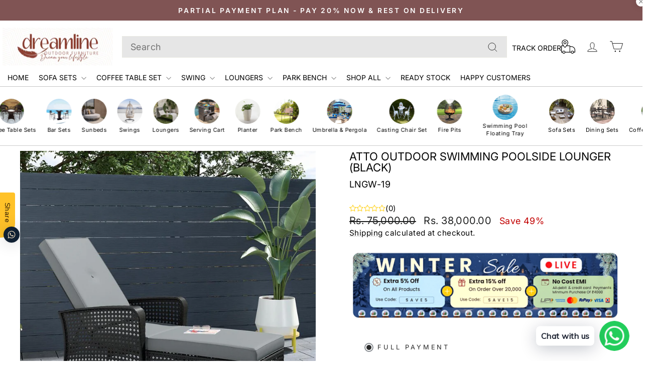

--- FILE ---
content_type: text/css
request_url: https://cdn.shopify.com/s/files/1/0033/3538/9233/files/pwhatsapp61.scss.css?v=1631170361
body_size: 14272
content:
.socials-wrap{display:inline-block;position:fixed;z-index:4}.socials-wrap.left{left:0}.socials-wrap.right{right:0}@media (max-width:980px){.socials-wrap{display:none!important}}.socials-wrap ul .li-social.facebook-social a{background-color:#3c599f}.socials-wrap ul .li-social.twitter-social a{background-color:#5ea9dd}.socials-wrap ul .li-social.google-social a{background-color:#dd4b39}.socials-wrap ul .li-social.whatsapp-social a{background-color:#25d366}.socials-wrap ul .li-social.pinterest-social a{background-color:#d73532}.socials-wrap ul .li-social.reddit-social a{background-color:#ff5700}.socials-wrap ul .li-social.vk-social a{background-color:#1a4b78}.socials-wrap ul .li-social.telegram-social a{background-color:#08c}.socials-wrap ul .li-social.snapchat-social a{background-color:#fffc00}.socials-wrap ul .li-social.wechat-social a{background-color:#7bb32e}.socials-wrap ul .li-social a{display:inline-block;width:40px;height:40px;text-align:center;line-height:40px;color:#fff;font-size:18px;background-color:#df357a;-webkit-transition:all .1s ease-in-out;-moz-transition:all .1s ease-in-out;-ms-transition:all .1s ease-in-out;-o-transition:all .1s ease-in-out;transition:all .1s ease-in-out}.socials-wrap ul .li-social a:hover{text-shadow:0 0 5px rgba(255,255,255,.7);-webkit-text-shadow:0 0 5px rgba(255,255,255,.7)}.socials-wrap li{list-style-type:none}#sy-whatshelp{right:25px;bottom:25px;position:fixed;z-index:9999999999999999}#sy-whatshelp a{position:relative}#sy-whatshelp a.sywh-open-services{background-color:#129bf4;color:#fff;margin-top:10px;border:none;cursor:pointer;font-size:23px;width:55px;height:55px;text-align:center;box-shadow:2px 2px 8px -3px #000;border-radius:100%;-webkit-border-radius:100%;-moz-border-radius:100%;-ms-border-radius:100%;display:inline-block}#sy-whatshelp a.sywh-open-services i{line-height:55px}#sy-whatshelp a.sywh-open-services svg{line-height:55px}#sy-whatshelp a.sywh-open-services i.fa-times{display:none}#sy-whatshelp .sywh-services{width:55px;height:auto}#sy-whatshelp .sywh-services a{display:none}#sy-whatshelp .sywh-services a i{background-color:#129bf4;color:#fff;line-height:55px;margin-top:10px;border:none;cursor:pointer;font-size:23px;width:55px;height:55px;text-align:center;box-shadow:2px 2px 8px -3px #000;border-radius:100%;-webkit-border-radius:100%;-moz-border-radius:100%;-ms-border-radius:100%}#sy-whatshelp .sywh-services a i,#sy-whatshelp .sywh-services a svg{background-color:#129bf4;color:#fff;line-height:55px;margin-top:10px;border:none;cursor:pointer;font-size:23px;text-align:center;box-shadow:2px 2px 8px -3px #000;border-radius:100%;-webkit-border-radius:100%;-moz-border-radius:100%;-ms-border-radius:100%}#sy-whatshelp .sywh-services a.email i{background-color:#606060}#sy-whatshelp .sywh-services a.instagram i{background-color:#e4405f}#sy-whatshelp .sywh-services a.messenger i{background-color:#0084ff}#sy-whatshelp .sywh-services a.whatsapp i{background-color:#25d366}#sy-whatshelp .sywh-services a.call i{background-color:#fa4545}#sy-whatshelp .sywh-services a.pinterest i{background-color:#e60023}#sy-whatshelp .sywh-services a.vk i{background-color:#4376a6}#sy-whatshelp .sywh-services a.snapchat i{background-color:#fffc00}#sy-whatshelp .sywh-services a.linkedin i{background-color:#0e76a8}#sy-whatshelp .sywh-services a.wechat i{background-color:#7bb32e}#sy-whatshelp .sywh-services a.telegram i{background-color:#08c}#sy-whatshelp .sywh-services a.youtube i{background-color:#c4302b}#sy-whatshelp .sywh-services a.skype i{background-color:#00aff0}#sy-whatshelp .sywh-services a.weibo i{background-color:#df2029}#sy-whatshelp .sywh-services a.qq i{background-color:#fff}#sy-whatshelp .sywh-services a.twitch i{background-color:#6441a5}a.mergguu[data-tooltip]{position:relative}a.mergguu[data-tooltip]:after,a.mergguu[data-tooltip]:before{position:absolute;display:none;opacity:.85;transition:all .3s ease-in-out}a.mergguu[data-tooltip]:before{content:attr(data-tooltip);background:#000;color:#fff;font-size:13px;padding:7px 11px;border-radius:5px;white-space:nowrap;text-decoration:none}a.mergguu[data-tooltip]:after{width:0;height:0;border:6px solid transparent;content:""}a.mergguu[data-tooltip]:hover:after,a.mergguu[data-tooltip]:hover:before{display:block}a.sywh-open-services[data-tooltip]:after,a.sywh-open-services[data-tooltip]:before{display:block}a.data-tooltip-hide[data-tooltip]:after,a.data-tooltip-hide[data-tooltip]:before{display:none!important}a.sywh-open-services[data-tooltip][data-placement=left]:before{top:11px}a.sywh-open-services[data-tooltip][data-placement=leftsvg2]:before{top:11px}a.sywh-open-services[data-tooltip][data-placement=leftsvg]:before{top:11px}a.mergguu[data-tooltip][data-placement=left]:before{top:-7px;right:100%;line-height:normal;margin-right:10px}a.mergguu[data-tooltip][data-placement=left]:after{border-left-color:#000;border-right:none;top:-7px;right:100%;margin-top:9px;margin-right:4px}a.mergguu[data-tooltip][data-placement=leftuu]:before{right:100%;line-height:normal;margin-right:10px;top:calc(42% - 8px)}a.mergguu[data-tooltip][data-placement=leftuu]:after{border-left-color:#000;border-right:none;right:100%;margin-right:4px;top:calc(50% - 3px)}a.mergguu[data-tooltip][data-placement=leftsvg]:before{top:calc(100% - 3em);right:100%;line-height:normal;margin-right:10px}a.mergguu[data-tooltip][data-placement=leftsvg]:after{border-left-color:#000;border-right:none;top:calc(100% - 2em);right:100%;margin-right:4px}a.mergguu[data-tooltip][data-placement=leftsvg2]:before{top:-160%;right:100%;line-height:normal;margin-right:10px}a.mergguu[data-tooltip][data-placement=leftsvg2]:after{border-left-color:#000;border-right:none;top:-105%;right:100%;margin-right:4px}.svgtooltip2{position:relative;display:inline-block}.svgtooltip2:hover .toltipuwa{visibility:visible}.svgtooltip2 .toltipuwa{visibility:hidden;top:calc(34% - 6px);right:105%;line-height:normal;margin-right:10px;font-size:13px;color:#fff;text-align:center;position:absolute;z-index:666555;content:attr(data-tooltip);background:#000;padding:7px 11px;border-radius:5px;white-space:nowrap;text-decoration:none}.svgtooltip2 .toltipuwa:after{content:"";position:absolute;left:100%;margin-top:3px;margin-right:4px;border:6px solid transparent;border-left-color:#000;border-color:transparent transparent transparent #040505}a.mergguu[data-tooltip][data-placement=right]:before{top:-7px;left:100%;line-height:normal;margin-left:10px}a.mergguu[data-tooltip][data-placement=right]:after{border-right-color:#000;border-left:none;top:50%;left:100%;margin-top:-6px;margin-left:4px}a.mergguu[data-tooltip][data-placement=top]:before{bottom:100%;left:0;margin-bottom:10px}a.mergguu[data-tooltip][data-placement=top]:after{border-top-color:#000;border-bottom:none;bottom:100%;left:10px;margin-bottom:4px}a.mergguu[data-tooltip][data-placement=bottom]:before{top:100%;left:0;margin-top:10px}a.mergguu[data-tooltip][data-placement=bottom]:after{border-bottom-color:#000;border-top:none;top:100%;left:10px;margin-top:4px}#pushdaddy-overlay{z-index:99992147483000;position:fixed;top:0;left:0;width:100%;height:100%}#pushdaddy-share,#pushdaddy-share1{z-index:99992147483000;position:fixed;bottom:30%;cursor:pointer;font-family:Circular,Circular Std,Helvetica Neue,Helvetica,Arial,sans-serif}#pushdaddy-share .pushdaddy-button,#pushdaddy-share1 .pushdaddy-button1{position:absolute;width:32px;height:32px;border-radius:50%;bottom:20px}#pushdaddy-share .svg-whatsapp,#pushdaddy-share1 .svg-whatsapp1{width:17px;height:17px;fill:currentColor;position:absolute;top:50%;left:50%;transform:translate(-50%,-50%)}.pushdaddy-share-label,.pushdaddy-share-label1{position:absolute;bottom:100%;font-size:14px;font-weight:500;line-height:30px;height:30px;max-width:400px;white-space:nowrap;color:var(--pushdaddy-share-color);background:var(--pushdaddy-share-background)}.hide_share{opacity:.1}.hide_share_show{opacity:1}.pushdaddy-share-label span,.pushdaddy-share-label1 span{display:inline-block;max-width:265px;text-overflow:ellipsis;white-space:nowrap;overflow:hidden;transform:rotate(180deg)}#pushdaddy-widget,#pushdaddy-widget1{background-color:inherit;font-family:Circular,Circular Std,Helvetica Neue,Helvetica,Arial,sans-serif}#pushdaddy-widget.pushdaddy-opened #pushdaddy-button .svg-whatsapp,#pushdaddy-widget1.pushdaddy-opened1 #pushdaddy-button1 .svg-whatsapp1{opacity:0;transform:rotate(30deg) scale(0)}#pushdaddy-widget.pushdaddy-opened #pushdaddy-button .svg-close,#pushdaddy-widget1.pushdaddy-opened1 #pushdaddy-button1 .svg-close1{opacity:1;transform:rotate(0)}#pushdaddy-widget.pushdaddy-opened #pushdaddyx-button .pushdaddyx-svg{opacity:0;transform:rotate(30deg) scale(0)}#pushdaddy-widget.pushdaddy-opened #pushdaddyx-button .svg-close{opacity:1;transform:rotate(0)}#pushdaddy-widget.pushdaddy-opened #pushdaddy-box,#pushdaddy-widget1.pushdaddy-opened1 #pushdaddy-box1{opacity:1;bottom:100px;visibility:visible;pointer-events:visible}#pushdaddy-widget.pushdaddy-opened .pushdaddy-button-label,#pushdaddy-widget1.pushdaddy-opened1 .pushdaddy-button-label1{opacity:0;pointer-events:none;margin:0}#pushdaddy-widget.pushdaddy-slidden .pushdaddy-greeting,#pushdaddy-widget.pushdaddy-slidden .pushdaddy-personal,#pushdaddy-widget1.pushdaddy-slidden1 .pushdaddy-greeting1,#pushdaddy-widget1.pushdaddy-slidden1 .pushdaddy-personal1{transform:translate(-20%)}#pushdaddy-widget.pushdaddy-slidden .pushdaddy-accounts,#pushdaddy-widget.pushdaddy-slidden .pushdaddy-chats,#pushdaddy-widget1.pushdaddy-slidden1 .pushdaddy-chats1,#pushdaddy-widget1.pushdaddy-slidden1.pushdaddy-accounts1{transform:translateY(-20%)}#pushdaddy-widget.pushdaddy-slidden .pushdaddy-chats,#pushdaddy-widget1.pushdaddy-slidden1 .pushdaddy-chats1{transform:translateY(20%)}#pushdaddy-widget.pushdaddy-slidden .pushdaddy-footer,#pushdaddy-widget1.pushdaddy-slidden1 .pushdaddy-footer1{transform:translateY(0)}#pushdaddy-widget.pushdaddy-slidden .pushdaddy-accounts,#pushdaddy-widget.pushdaddy-slidden .pushdaddy-greeting,#pushdaddy-widget1.pushdaddy-slidden1 .pushdaddy-accounts1,#pushdaddy-widget1.pushdaddy-slidden1 .pushdaddy-greeting1{opacity:0;pointer-events:none}#pushdaddy-widget.pushdaddy-slidden .pushdaddy-chats,#pushdaddy-widget.pushdaddy-slidden .pushdaddy-footer,#pushdaddy-widget.pushdaddy-slidden .pushdaddy-personal,#pushdaddy-widget1.pushdaddy-slidden1 .pushdaddy-chats1,#pushdaddy-widget1.pushdaddy-slidden1 .pushdaddy-footer1,#pushdaddy-widget1.pushdaddy-slidden1 .pushdaddy-personal1{opacity:1;pointer-events:visible}#pushdaddy-widget.emoji-picker #pushdaddy-emoji,#pushdaddy-widget1.emoji-picker1 #pushdaddy-emoji1{opacity:1}#pushdaddy-widget.emoji-picker #pushdaddy-emoji svg,#pushdaddy-widget1.emoji-picker1 #pushdaddy-emoji1 svg{fill:var(--pushdaddy-background-dark)}#pushdaddy-widget.emoji-picker #emoji-gradient stop:first-child,#pushdaddy-widget1.emoji-picker1 #emoji-gradient1 stop:first-child{stop-color:var(--pushdaddy-background-dark)}#pushdaddy-widget.emoji-picker #emoji-gradient stop:last-child,#pushdaddy-widget1.emoji-picker1 #emoji-gradient1 stop:last-child{stop-color:var(--pushdaddy-background-light)}#pushdaddy-widget.pushdaddy-button-chat #pushdaddy-box,#pushdaddy-widget1.pushdaddy-button-chat1 #pushdaddy-box1{height:auto}a.pushdaddy-branding21:focus,a.pushdaddy-branding21:hover{color:#0479f5;font-weight:700;opacity:1}#pushdaddy-widget.pushdaddy-button-chat .pushdaddy-body,#pushdaddy-widget1.pushdaddy-button-chat1 .pushdaddy-body1{min-height:280px}#pushdaddy-widget.pushdaddy-button-chat .pushdaddy-footer,#pushdaddy-widget1.pushdaddy-button-chat1 .pushdaddy-footer1{transform:translateY(0);flex:0 0 auto}#pushdaddy-widget.pushdaddy-button-chat .pushdaddy-chats,#pushdaddy-widget.pushdaddy-button-chat .pushdaddy-footer,#pushdaddy-widget1.pushdaddy-button-chat1 .pushdaddy-chats1,#pushdaddy-widget1.pushdaddy-button-chat1 .pushdaddy-footer1{opacity:1;pointer-events:visible;position:static}#pushdaddy-widget.pushdaddy-button-chat .pushdaddy-chat,#pushdaddy-widget1.pushdaddy-button-chat1 .pushdaddy-chat1{margin-left:70px}#pushdaddy-widget.pushdaddy-button-chat .pushdaddy-avatar,#pushdaddy-widget1.pushdaddy-button-chat1 .pushdaddy-avatar1{display:block;position:absolute;top:0;left:-50px;width:40px;height:40px;margin-right:0}#pushdaddy-widget.pushdaddy-button-chat .pushdaddy-avatar:hover span,#pushdaddy-widget1.pushdaddy-button-chat1 .pushdaddy-avatar1:hover span{opacity:1}#pushdaddy-widget.pushdaddy-button-chat .pushdaddy-avatar span,#pushdaddy-widget1.pushdaddy-button-chat1 .pushdaddy-avatar1 span{display:block;color:#1e2433;background-color:#fff;padding:6px 8px;border-radius:2px;box-shadow:0 2px 8px #00122e52;font-size:13px;position:absolute;left:100%;top:50%;transform:translateY(-50%);z-index:3;opacity:0;pointer-events:none;white-space:nowrap;margin-left:10px;transition:opacity 80ms linear 0s}#pushdaddy-widget a,#pushdaddy-widget h1,#pushdaddy-widget h2,#pushdaddy-widget h3,#pushdaddy-widget h4,#pushdaddy-widget h5,#pushdaddy-widget h6,#pushdaddy-widget p,#pushdaddy-widget1 a,#pushdaddy-widget1 h1,#pushdaddy-widget1 h2,#pushdaddy-widget1 h3,#pushdaddy-widget1 h4,#pushdaddy-widget1 h5,#pushdaddy-widget1 h6,#pushdaddy-widget1 p{font-family:inherit}#pushdaddy-widget ::-webkit-scrollbar,#pushdaddy-widget1 ::-webkit-scrollbar{width:0}#pushdaddy-widget ::-webkit-scrollbar-thumb,#pushdaddy-widget1 ::-webkit-scrollbar-thumb{-webkit-border-radius:6px;-webkit-box-shadow:inset 0 0 6px rgba(0,0,0,.3)}#pushdaddy-widget *,#pushdaddy-widget :after,#pushdaddy-widget :before,#pushdaddy-widget1 *,#pushdaddy-widget1 :after,#pushdaddy-widget1 :before{box-sizing:border-box}.pushdaddy-position-left #pushdaddy-box,.pushdaddy-position-left #pushdaddy-button{left:20px}.pushdaddy-position-left .pushdaddy-button-label{left:100%}.pushdaddy-position-left#pushdaddy-share,.pushdaddy-position-left#pushdaddy-share1{left:0}.pushdaddy-position-left#pushdaddy-share .pushdaddy-button,.pushdaddy-position-left#pushdaddy-share1 .pushdaddy-button1{left:7px}.pushdaddy-position-left .pushdaddy-share-label{left:100%;transform-origin:left top;transform:rotate(270deg);border-bottom-right-radius:4px;border-bottom-left-radius:28px;padding:0 20px 0 30px}.pushdaddy-position-left .pushdaddy-branding{left:auto;right:0}.pushdaddy-position-right #pushdaddy-box,.pushdaddy-position-right #pushdaddy-box1,.pushdaddy-position-right #pushdaddy-button,.pushdaddy-position-right #pushdaddy-button1{right:20px}.pushdaddy-position-right .pushdaddy-button-label{right:100%}.pushdaddy-position-right#pushdaddy-share,.pushdaddy-position-right#pushdaddy-share1{right:0}.pushdaddy-position-right#pushdaddy-share .pushdaddy-button,.pushdaddy-position-right#pushdaddy-share1 .pushdaddy-button1{right:7px}.pushdaddy-position-right .pushdaddy-share-label,.pushdaddy-position-right .pushdaddy-share-label1{right:100%;transform-origin:right top;transform:rotate(90deg);border-bottom-right-radius:28px;border-bottom-left-radius:4px;padding:0 30px 0 20px}.pushdaddy-button-label,.pushdaddy-button-label1{position:absolute;top:50%;transform:translateY(-50%);color:#1e2433;background-color:#fff;border-radius:8px;padding:10px 15px;white-space:nowrap;margin:0 15px;font-size:14px;line-height:1.2;box-shadow:0 6px 32px #00122e3d;transition:margin .16s linear 0s,opacity 80ms linear 0s}.pushdaddy-button,.pushdaddy-button1{color:var(--pushdaddy-color);background:var(--pushdaddy-background);box-shadow:var(--pushdaddy-box-shadow)}#pushdaddy-button,#pushdaddy-button1{z-index:99992147483000;position:fixed;bottom:20px;width:60px;height:60px;cursor:pointer;border-radius:50%;transition:opacity .3s ease 0s}#pushdaddy-button .svg-whatsapp,#pushdaddy-button1 .svg-whatsapp{width:32px;height:32px;fill:currentColor;position:absolute;top:50%;left:50%;margin-top:-16px;margin-left:-16px;opacity:1;transform:rotate(0) scale(1);transition:transform .16s linear 0s,opacity 80ms linear 0s}#pushdaddy-button .svg-close,#pushdaddy-button1 .svg-close,#pushdaddyx-button .svg-close{width:14px;height:14px;fill:currentColor;position:absolute;top:50%;left:50%;margin-top:-7px;margin-left:-7px;opacity:0;transform:rotate(-30deg);transition:transform .16s linear 0s,opacity 80ms linear 0s}#pushdaddy-box,#pushdaddy-box1{display:flex;flex-direction:column;justify-content:space-between;z-index:999992147483000;position:fixed;bottom:60px;width:376px;min-height:240px;max-height:85%;height:calc(100% - 120px);box-shadow:#00000029 0 5px 40px;color:#1e2433;background-color:#fff;border-radius:8px;opacity:0;visibility:hidden;pointer-events:none;transition:bottom .16s linear,opacity 80ms linear,visibility 80ms linear}.pushdaddy-box-container,.pushdaddy-box-container1{overflow:hidden;position:relative;height:100%;display:flex;flex-direction:column}.pushdaddy-header,.pushdaddy-header1{position:relative;overflow:hidden;border-radius:8px 8px 0 0;height:100px;flex:0 0 auto;min-height:153px;color:var(--pushdaddy-color);background:var(--pushdaddy-background2)}.pushdaddy-header p:last-child,.pushdaddy-header1 p:last-child{margin-bottom:0}.pushdaddy-header1:after,.pushdaddy-header:after{content:"";position:absolute;width:100%;bottom:-3px;left:0;border-image-source:url("data:image/svg+xml,%3Csvg xmlns='http://www.w3.org/2000/svg' xmlns:xlink='http://www.w3.org/1999/xlink' viewBox='0 24 150 28'%3E%3Cdefs%3E%3Cpath id='gentle-wave' d='M-160 44c30 0 58-18 88-18s 58 18 88 18 58-18 88-18 58 18 88 18 v44h-352z'%3E%3C/path%3E%3C/defs%3E%3Cg%3E%3Cuse xlink:href='%23gentle-wave' x='30' y='3' fill='%23fff'%3E%3C/use%3E%3C/g%3E%3C/svg%3E");border-image-slice:0 0 100%;border-bottom:solid 15px}.pushdaddy-header199,.pushdaddy-header99{position:relative;overflow:hidden;border-radius:8px 8px 0 0;height:100px;flex:0 0 auto;min-height:153px;color:var(--pushdaddy-color);background:var(--pushdaddy-background2)}.pushdaddy-header199 p:last-child,.pushdaddy-header99 p:last-child{margin-bottom:0}.pushdaddy-header199:after,.pushdaddy-header99:after{content:"";position:absolute;width:100%;bottom:-3px;left:0;border-bottom:solid 12px}.pushdaddy-title,.pushdaddy-title1{font-size:24px;line-height:1.2;white-space:nowrap;overflow:hidden;text-overflow:ellipsis;font-weight:400;font-style:normal;text-transform:none;letter-spacing:0;margin:0 0 10px;color:inherit}.pushdaddy-description,.pushdaddy-description1{font-size:16px;line-height:1.5;opacity:.8;word-break:break-word}.pushdaddy-note,.pushdaddy-note1{margin:15px -30px -25px;padding:15px 30px 20px;line-height:1.2;font-size:14px;background:var(--pushdaddy-background)}.pushdaddy-body,.pushdaddy-body1{height:100%;flex:1;position:relative;overflow:auto;overflow-x:hidden;max-width:100%}.pushdaddy-accounts,.pushdaddy-accounts1,.pushdaddy-chats,.pushdaddy-chats1{position:absolute;top:0;left:0;width:100%;height:100%;transition:transform .5s cubic-bezier(.215,.61,.355,1),opacity .15s ease-in}.pushdaddy-chats,.pushdaddy-chats1{top:-20%;opacity:0;pointer-events:none}.pushdaddy-chat,.pushdaddy-chat1{padding:15px 20px;margin:30px;position:relative;word-wrap:break-word;background-color:#f0f2f7;border-radius:8px;font-size:14px;line-height:1.5}.pushdaddy-chat .pushdaddy-avatar,.pushdaddy-chat1 .pushdaddy-avatar1{display:none}.pushdaddy-accounts,.pushdaddy-accounts1{overflow-x:hidden;overflow-y:auto;-webkit-overflow-scrolling:touch}.pushdaddy-accounts .pushdaddy-account,.pushdaddy-accounts1 .pushdaddy-account1{display:flex;align-items:center;padding:20px 30px;cursor:pointer;transition:background .3s ease;position:relative}.pushdaddy-accounts .pushdaddy-account:hover,.pushdaddy-accounts1 .pushdaddy-account1:hover{background-color:#fafafa}.pushdaddy-accounts .pushdaddy-account:after,.pushdaddy-accounts1 .pushdaddy-account1:after{content:"";position:absolute;top:0;left:0;right:0;height:1px;box-shadow:inset 0 0 1px #0000004d}.pushdaddy-accounts .pushdaddy-account:first-child:after,.pushdaddy-accounts1 .pushdaddy-account1:first-child:after{display:none}.pushdaddy-offline,.pushdaddy-offline1{pointer-events:none}.pushdaddy-offline .pushdaddy-avatar,.pushdaddy-offline1 .pushdaddy-avatar1{filter:grayscale(1)}.pushdaddy-avatar,.pushdaddy-avatar1{display:flex;position:relative;margin-right:15px;width:51px;height:51px;border-radius:50%;background-size:cover;background-repeat:no-repeat;background-position:center}.pushdaddy-avatar1:before,.pushdaddy-avatar:before{content:"";position:absolute;top:0;left:0;width:100%;height:100%;border-radius:50%;background-image:linear-gradient(115deg,transparent,rgba(255,255,255,.3))}.pushdaddy-avatar span,.pushdaddy-avatar1 span{display:none}.pushdaddy-label,.pushdaddy-label1{font-size:13px;line-height:1.1;opacity:.8;white-space:nowrap;overflow:hidden;text-overflow:ellipsis}.pushdaddy-label svg,.pushdaddy-label1 svg{width:8px;height:10px;margin-right:6px;margin-top:3px;fill:currentColor}.pushdaddy-name,.pushdaddy-name1{font-size:17px;line-height:1.4;white-space:nowrap;overflow:hidden;text-overflow:ellipsis}.pushdaddy-footer,.pushdaddy-footer1{min-height:56px;max-height:180px;position:absolute;left:0;bottom:0;width:100%;border-radius:0 0 8px 8px;opacity:0;pointer-events:none;border-top:1px solid #e6e6e6;transform:translateY(50%);transition:transform .5s cubic-bezier(.215,.61,.355,1),opacity .15s ease-in}.pushdaddy-footer pre,.pushdaddy-footer textarea,.pushdaddy-footer1 pre,.pushdaddy-footer1 textarea{width:100%;height:100%;resize:none;border:0;padding:18px 100px 18px 30px;font-family:inherit;font-size:15px;font-weight:400;white-space:pre-wrap;word-wrap:break-word;border-radius:0;margin:0;line-height:1.33;min-height:inherit;color:inherit}.pushdaddy-footer pre,.pushdaddy-footer1 pre{visibility:hidden}.pushdaddy-footer textarea,.pushdaddy-footer1 textarea{position:absolute;bottom:0;left:0;border-radius:0 0 8px 8px;background-color:transparent;-webkit-overflow-scrolling:touch;transition:box-shadow .3s ease 0s}.pushdaddy-footer textarea:focus,.pushdaddy-footer1 textarea:focus{outline:0;box-shadow:none}.pushdaddy-footer textarea::placeholder,.pushdaddy-footer1 textarea::placeholder{color:#8894ab;opacity:1}@keyframes pushdaddy-shake-message{10%,90%{transform:translate3d(-1px,0,0)}20%,80%{transform:translate3d(1px,0,0)}30%,50%,70%{transform:translate3d(-2px,0,0)}40%,60%{transform:translate3d(2px,0,0)}}.pushdaddy-shake{animation:pushdaddy-shake-message .82s cubic-bezier(.36,.07,.19,.97) both}.pushdaddy-actions,.pushdaddy-actions1{position:absolute;top:0;right:20px}.pushdaddy-action,.pushdaddy-action1{position:relative;display:inline-flex;align-items:center;cursor:pointer;opacity:.8;height:51px;margin-top:2px;padding-left:8px;padding-right:8px;transition:opacity .3s ease 0s}.pushdaddy-action1:hover,.pushdaddy-action:hover{opacity:1}.pushdaddy-action svg,.pushdaddy-action1 svg{fill:currentColor}#pushdaddy-emoji svg,#pushdaddy-emoji1 svg{height:18px;width:18px}#pushdaddy-reply svg,#pushdaddy-reply1 svg{height:17px;width:15px}.pushdaddy-greeting,.pushdaddy-greeting1,.pushdaddy-personal,.pushdaddy-personal1{width:100%;position:absolute;top:0;transition:transform .5s cubic-bezier(.215,.61,.355,1),opacity .15s ease-in}.pushdaddy-greeting,.pushdaddy-greeting1{padding:25px 30px;left:0}.pushdaddy-personal,.pushdaddy-personal1{left:20%;opacity:0;pointer-events:none}.pushdaddy-personal .pushdaddy-account,.pushdaddy-personal1 .pushdaddy-account1{padding:20px 20px 20px 68px;display:flex;align-items:center}.pushdaddy-personal .pushdaddy-avatar,.pushdaddy-personal1 .pushdaddy-avatar1{padding:2px;flex:0 0 36px;width:36px;height:36px;margin-right:10px}.pushdaddy-personal .pushdaddy-avatar:before,.pushdaddy-personal1 .pushdaddy-avatar1:before{content:"";position:absolute;left:0;top:0;right:0;bottom:0;border-radius:50%;border:2px solid var(--pushdaddy-background-light)}.pushdaddy-personal .pushdaddy-label,.pushdaddy-personal1 .pushdaddy-label1{font-size:14px;line-height:1.3em}.pushdaddy-personal .pushdaddy-name,.pushdaddy-personal1 .pushdaddy-name1{font-size:16px;line-height:1.1em}.pushdaddy-back,.pushdaddy-back1{position:absolute;width:51px;height:51px;top:12px;left:8px;cursor:pointer;border-radius:8px;display:flex;align-items:center;justify-content:center;transition:background .3s ease}.pushdaddy-back1:hover,.pushdaddy-back:hover{background-color:#0000001a}.pushdaddy-back svg,.pushdaddy-back1 svg{pointer-events:none;width:9px;height:15px;fill:currentColor}#pushdaddy-emoji-picker,#pushdaddy-emoji-picker1{z-index:2147483003;position:absolute;max-height:260px;bottom:100%;right:30px;left:30px;box-shadow:#0000001f 0 1px 15px 1px;background-color:#fff;border-radius:6px}#pushdaddy-emoji-picker1:after,#pushdaddy-emoji-picker:after{content:"";position:absolute;bottom:-8px;width:0;height:0;right:30px;border-left:8px solid transparent;border-right:8px solid transparent;border-top:8px solid #fff}.pushdaddy-picker,.pushdaddy-picker1{width:100%;height:260px}.pushdaddy-picker-header,.pushdaddy-picker-header1{position:absolute;top:0;left:20px;right:20px;height:40px;border-bottom:1px solid #e1e1e1;display:flex;align-items:center}.pushdaddy-picker-header svg,.pushdaddy-picker-header1 svg{width:16px;height:16px;fill:currentColor;opacity:.5}.pushdaddy-picker-header input,.pushdaddy-picker-header1 input{font-weight:400;font-size:14px;color:#000;padding:10px 0 10px 10px;height:40px;width:100%;border:none;background:0 0;outline:0}.pushdaddy-picker-body,.pushdaddy-picker-body1{position:absolute;top:40px;left:0;right:0;bottom:5px;padding:0 20px;overflow-y:scroll}.pushdaddy-picker-group,.pushdaddy-picker-group1{margin:10px -5px;padding-left:3px}.pushdaddy-picker-group-title,.pushdaddy-picker-group-title1{color:#737376;font-weight:500;font-size:11px;margin:5px;text-transform:uppercase;line-height:1.27}.pushdaddy-picker-emoji,.pushdaddy-picker-emoji1{padding:6px;width:30px;line-height:1.07;display:inline-table;text-align:justify;cursor:pointer;vertical-align:middle;font-size:28px;transition:transform .06s ease-out;transition-delay:.06s;font-family:"Apple Color Emoji","Segoe UI Emoji",NotoColorEmoji,Segoe UI Symbol,"Android Emoji",EmojiSymbols}.pushdaddy-picker-emoji1:hover,.pushdaddy-picker-emoji:hover{transition-delay:0s;transform:scale(1.2)}.pushdaddy-picker-message,.pushdaddy-picker-message1{position:absolute;left:0;top:50%;width:100%;margin-top:-7px;font-size:14px;font-weight:500;text-align:center;color:#000}.pushdaddy-branding,.pushdaddy-branding1{position:absolute;display:flex;align-items:center;top:100%;margin-top:6px;left:0;color:var(--pushdaddy-background-dark)}.pushdaddy-branding svg,.pushdaddy-branding1 svg{width:16px;height:16px;margin-right:5px;fill:currentColor}.pushdaddy-branding #branding-gradient stop:first-child,.pushdaddy-branding1 #branding-gradient1 stop:first-child{stop-color:var(--pushdaddy-background-dark)}.pushdaddy-branding #branding-gradient stop:last-child,.pushdaddy-branding1 #branding-gradient1 stop:last-child{stop-color:var(--pushdaddy-background-light)}.pushdaddy-branding span,.pushdaddy-branding1 span{display:inline-block;line-height:1;font-size:13px;color:inherit}.pushdaddy-branding a,.pushdaddy-branding1 a{color:inherit!important;font-family:inherit!important;text-decoration:none!important;font-weight:400!important}#pushdaddy-close{z-index:2147483003;position:absolute;width:36px;height:36px;top:12px;cursor:pointer;border-radius:8px;display:flex;align-items:center;justify-content:center;transition:background .3s ease}#pushdaddy-close1:hover,#pushdaddy-close:hover:after{transform:scale(1)}#pushdaddy-close1:after,#pushdaddy-close:after{content:"";background-color:#0000001a;position:absolute;top:0;left:0;width:100%;height:100%;z-index:-1;border-radius:50%;transform:scale(0);transition:transform .16s linear 0s}#pushdaddy-close svg{width:12px;height:12px;fill:currentColor}#pushdaddy-pageplugin{margin-top:-70px}@media (max-width:450px){.pushdaddy-overlay,.pushdaddy-overlay1{overflow:hidden}.rame-button-label,.rame-button-label1{display:none}#pushdaddy-widget.pushdaddy-opened #pushdaddy-box,#pushdaddy-widget1.pushdaddy-opened1 #pushdaddy-box1{bottom:0}#pushdaddy-box,#pushdaddy-box1{width:100%;bottom:-50px}.pushdaddy-button-list #pushdaddy-box,.pushdaddy-button-list1 #pushdaddy-box1{height:100%;border-radius:0;min-height:auto;max-height:none}.pushdaddy-button-list .pushdaddy-header,.pushdaddy-button-list1 .pushdaddy-header1,.pushdaddy-button-list .pushdaddy-header99,.pushdaddy-button-list1 .pushdaddy-header199{border-radius:0}.pushdaddy-position-left #pushdaddy-box,.pushdaddy-position-left #pushdaddy-box1,.pushdaddy-position-right #pushdaddy-box,.pushdaddy-position-right #pushdaddy-box1{left:0;right:0}}.wa-chat-btn-fixed{position:fixed}.wa-chat-btn-fixed img{background-color:transparent;opacity:1}.wa-chat-btn-default{font-size:14px;text-decoration:none;position:fixed;bottom:20px;padding:10px;background:#fff;color:green;cursor:pointer;box-shadow:0 0 5px #d3d3d3;border-radius:5px;-webkit-border-radius:5px;-moz-border-radius:5px;-ms-border-radius:5px;-o-border-radius:5px}.wa-chat-btn-default-waicon{width:25px;vertical-align:middle;margin-right:4px}.wa-chat-btn-base-cta{text-decoration:none;cursor:pointer;-webkit-box-shadow:0 0 5px 0 #d3d3d3;box-shadow:0 0 5px #d3d3d3;display:table;border-radius:5px;-webkit-border-radius:5px;-moz-border-radius:5px;-ms-border-radius:5px;-o-border-radius:5px}.wa-chat-btn-base-cta-rounded{text-decoration:none;cursor:pointer;-webkit-box-shadow:0 0 5px 0 #d3d3d3;box-shadow:0 0 5px #d3d3d3;display:table;border-radius:100px;-webkit-border-radius:100px;-moz-border-radius:100px;-ms-border-radius:100px;-o-border-radius:100px}.wa-chat-btn-base-icon{text-decoration:none;cursor:pointer;box-shadow:0 0 8px #c2c2c2;border-radius:100%;-webkit-border-radius:100%;-moz-border-radius:100%;-ms-border-radius:100%;-o-border-radius:100%}.wa-chat-btn-container-size-big{font-size:14px;padding:10px}.wa-chat-btn-container-size-rounded-big{font-size:14px;padding:10px 16px}.wa-chat-btn-container-size-small{font-size:12px;padding:6px}.wa-chat-btn-container-size-rounded-small{font-size:12px;padding:6px 10px}.wa-chat-btn-icon-cta-big{width:25px;vertical-align:middle;margin-right:4px}.wa-chat-btn-icon-cta-small{width:20px;vertical-align:middle;margin-right:4px}.wa-chat-btn-icon-image-only{width:54px;height:54px;vertical-align:middle}.wa-chat-btn-theme-cta-old{background:#f9f9f9;color:green}.wa-chat-btn-theme-cta-new{background:#fff;color:green}.wa-chat-btn-theme-cta-new-inverted{background:#35cb5e;color:#fff}.wa-chat-btn-theme-cta-black{background:#fff;color:#000}.wa-chat-btn-theme-cta-black-inverted{background:#000;color:#fff}.wa-chat-button-cta-text{display:inline-block;vertical-align:middle;color:#fff}.wa-chat-bubble-header-light{background:linear-gradient(110.56deg,#20802c 0,#30bf42);text-align:center;color:#fff;padding:24px}.wa-chat-bubble-header-dark{background:linear-gradient(110.56deg,#000 0,#6a6a6a);text-align:center;color:#fff;padding:24px}.wa-chat-bubble-chat{padding:0;background:#fff;height:400px;overflow-y:auto}.wa-chat-bubble-reachus{display:block;margin:auto;padding-top:12px;padding-bottom:12px}.wa-chat-bubble-reachus-title{font-size:20px;font-weight:200;color:#000;padding-left:24px;padding-right:24px;margin-top:12px;margin-bottom:12px;display:flex;justify-content:center;line-height:100%;text-align:center}@media screen and (max-width:767px){.wa-chat-bubble-floating-popup .wa-chat-bubble-chat{max-height:70%;height:calc(100vh - 165px)!important}.wa-chat-bubble-floating-popup .wa-chat-bubble-chat{background:0 0}}.wa-chat-bubble-footer-content{color:#606060;left:50%;margin:0 auto;position:absolute;top:60%;font-family:inherit;font-style:normal;font-weight:400;font-size:12px;line-height:100%;transform:translate(-50%,-50%);-webkit-transform:translate(-50%,-50%);-moz-transform:translate(-50%,-50%);-ms-transform:translate(-50%,-50%);-o-transform:translate(-50%,-50%)}.wa-share-btn-container{width:auto;height:auto;margin:0;bottom:50%;font-size:16px;position:fixed;cursor:pointer;padding:1px 4px;box-shadow:0 0 5px #d3d3d3;line-height:1.5}.wa-share-btn-cta{writing-mode:tb;margin:6px 0;-moz-transform:rotateY(180deg);-o-transform:rotateY(180deg);-ms-transform:rotateY(180deg);-moz-transform:rotate(-180deg);-o-transform:rotate(-180deg);transform:rotate(-180deg);-webkit-writing-mode:tb;-ms-writing-mode:tb;display:table;color:#fff}.wa-share-btn-img{display:table;height:20px;width:20px;margin:auto auto 4px}.wa-share-btn-pos-left{left:0;border-top-right-radius:5px;border-bottom-right-radius:5px}.wa-share-btn-pos-right{right:0;border-top-left-radius:5px;border-bottom-left-radius:5px}.wa-share-btn-tmpl-regular{background:#fff}.wa-share-btn-tmpl-regular p{color:green}.wa-share-btn-tmpl-inverted{background:#35cb5e}.wa-share-btn-tmpl-inverted p{color:#fff}.wa-share-btn-tmpl-black-regular{background:#fff}.wa-share-btn-tmpl-black-regular p{color:#000}.wa-share-btn-tmpl-black-inverted{background:#000}.wa-share-btn-tmpl-black-inverted p{color:#fff}.wa-share-btn-tmpl-old{background:#f9f9f9}.wa-share-btn-tmpl-old p{color:green}.wa-optin-widget-container{position:fixed;bottom:80px;width:550px;height:150px;right:20px;box-sizing:border-box;box-shadow:2px 2px 16px #0003;display:table;border-radius:5px;-webkit-border-radius:5px;-moz-border-radius:5px;-ms-border-radius:5px;-o-border-radius:5px}@media screen and (max-width:500px){.wa-optin-widget-container{width:98%;right:4px}}.wa-optin-widget-logo-img{width:92%}.wa-optin-widget-number-input{display:inline-block;vertical-align:middle;margin:10px;padding:10px;height:38px;font-size:16px;width:56%;box-sizing:border-box;background-color:#fff;color:#000}.wa-optin-widget-confirm-button{display:inline-block;vertical-align:middle;height:42px;background:#2eb840;color:#fff;border-style:solid;padding-left:10px;padding-right:10px;position:relative;right:24px;border:none;outline:0;font-size:16px;width:36%;border-radius:0 100px 100px 0;-webkit-border-radius:0 100px 100px 0;-moz-border-radius:0 100px 100px 0;-ms-border-radius:0 100px 100px 0;-o-border-radius:0 100px 100px 0}.wa-optin-widget-confirm-button:hover{box-shadow:2px 2px 16px #0003}.wa-chat-widget-footer{position:absolute;bottom:0;text-align:center;font-family:Lato,Open Sans,sans-serif;font-style:normal;font-weight:400;font-size:12px;color:#999;width:100%;height:20px;background:#fafafa;vertical-align:middle;cursor:pointer;z-index:100;box-shadow:0 0 8px #00000014;border-radius:0 0 4px 4px;-webkit-border-radius:0 0 4px 4px;-moz-border-radius:0 0 4px 4px;-ms-border-radius:0 0 4px 4px;-o-border-radius:0 0 4px 4px}.wa-chat-widget-footer-pdaddy{color:#2eb840}.wa-callout-card-close-btn{position:absolute;height:20px;width:20px;border-radius:50%;cursor:pointer}.wa-callout-card-close-btn-right{top:-22px;left:-22px}.wa-callout-card-close-btn-left{top:-22px;right:-22px}.wa-callout-card-close-btn img{height:100%;width:100%;box-shadow:0 0 4px #0003;border-radius:50%;-webkit-border-radius:50%;-moz-border-radius:50%;-ms-border-radius:50%;-o-border-radius:50%}.wa-callout-card-fixed{width:260px;padding:12px;bottom:40px;opacity:0;font-size:14px;position:fixed;background:#fff;cursor:pointer;box-shadow:0 0 5px #d3d3d3;transition:all .8s ease-in-out;-webkit-transition:all .8s ease-in-out;-moz-transition:all .8s ease-in-out;-ms-transition:all .8s ease-in-out;-o-transition:all .8s ease-in-out;border-radius:3px;-webkit-border-radius:3px;-moz-border-radius:3px;-ms-border-radius:3px;-o-border-radius:3px}.callout-text-container{position:relative;color:#2c2c2c}.callout-text-container p{line-height:1.5;margin:0;color:#2c2c2c}.animate-callout-card{opacity:1}.hide-callout-card{transform:translateY(200%);-webkit-transform:translateY(200%);-moz-transform:translateY(200%);-ms-transform:translateY(200%);-o-transform:translateY(200%)}.wa-optin-widget-left-sec,.wa-optin-widget-right-sec{width:50%}.wa-optin-widget-close-img{width:100%;height:auto;display:inline-block}.wa-optin-widget-input-box{display:flex;place-items:center;background:#fff!important;border:1px solid #c4cdd5;box-shadow:inset 0 1px 2px #66717b36;border-radius:3px;-webkit-border-radius:3px;-moz-border-radius:3px;-ms-border-radius:3px;-o-border-radius:3px}.wa-optin-widget-right-sec-content-container{transition:all .2s ease-in-out;-webkit-transition:all .2s ease-in-out;-moz-transition:all .2s ease-in-out;-ms-transition:all .2s ease-in-out;-o-transition:all .2s ease-in-out;display:flex;flex-direction:column;place-items:center;width:85%;margin:0 auto}.wa-optin-widget-left-sec{background-color:#fff;padding:7% 4%;overflow:hidden}.wa-optin-widget-right-sec{background-image:url(https://cdn.shopify.com/s/files/1/0033/3538/9233/files/opt-in-bg-whatsapp-light.png?v=1592781941);background-image:url(https://cdn.shopify.com/s/files/1/0033/3538/9233/files/opt-in-bg-whatsapp-light.png?v=1592781941);background-image:url(https://cdn.shopify.com/s/files/1/0033/3538/9233/files/opt-in-bg-whatsapp-light.png?v=1592781941);background-image:url(https://cdn.shopify.com/s/files/1/0033/3538/9233/files/opt-in-bg-whatsapp-light.png?v=1592781941);background-position:50% 0;background-size:cover;background-repeat:no-repeat;display:flex;place-items:center;flex-direction:column-reverse;padding:1.3em .5em;font-size:16px!important}.wa-optin-widget-confirm-btn,.wa-optin-widget-input-box{width:100%;overflow:hidden;padding:.7em 1em;font-family:Source Sans Pro,sans-serif;height:auto!important}.wa-optin-widget-input-box{box-sizing:border-box;padding:.8vw 1.6vw}.wa-optin-widget-input,input[type=tel].wa-optin-widget-input{border:0!important;padding:.3rem .6rem!important;background:0 0!important;width:100%!important;font-family:Source Sans Pro,sans-serif!important;font-weight:400!important;font-size:1.3vw!important;line-height:1!important;margin:0!important;color:#000!important;min-height:0;height:auto}input[type=tel]:focus.wa-optin-widget-input{box-shadow:none!important}.wa-optin-widget-country-flag{line-height:.8;line-height:100%;font-size:1.3vw}.wa-optin-widget-confirm-btn{width:100%;color:#00b217;background:#fff;margin-top:.8em;border:2px solid #00b217;box-shadow:0 1px #161d251a,inset 0 1px #ffffff0f;border-radius:6px;-webkit-border-radius:6px;-moz-border-radius:6px;-ms-border-radius:6px;-o-border-radius:6px;font-weight:600;font-size:1.3vw;padding:.7em 1em;line-height:1.3}.wa-optin-widget-blur-filter{filter:blur(1px);-webkit-filter:blur(1px);-moz-filter:blur(1px);-o-filter:blur(1px);-ms-filter:blur(1px);background:#0009}.wa-optin-widget-title{font-size:2.7vw;color:#000;padding:.5em 0;font-family:Source Sans Pro,sans-serif;font-weight:600;line-height:140%;margin-block-end:auto;margin-block-start:auto}.wa-optin-widget-title-text-logo{height:1.3em;width:1.3em;vertical-align:text-bottom;margin-left:8px;margin-right:4px}.wa-optin-widget-title-text{word-wrap:initial}.wa-optin-widget-container{position:fixed;top:50%;left:50%;font-size:1rem!important;width:64%;box-sizing:border-box;box-shadow:2px 2px 16px #0003;transform:translate(-50%,-50%);-webkit-transform:translate(-50%,-50%);-moz-transform:translate(-50%,-50%);-ms-transform:translate(-50%,-50%);-o-transform:translate(-50%,-50%);border-radius:5px;-webkit-border-radius:5px;-moz-border-radius:5px;-ms-border-radius:5px;-o-border-radius:5px;background:#fff;overflow:hidden}.wa-optin-widget-content-container{font-style:normal;display:flex;position:relative}.wa-optin-widget-close-btn{position:absolute;top:1.2vw;right:1.2vw;cursor:pointer;height:1.3vw;width:1.3vw}.wa-optin-widget-confirm-btn-active{background:#00b317;color:#fff}.wa-optin-widget-list-items{padding:.3em 0;font-size:1.5vw;color:#000;font-family:Lato,sans-serif;font-weight:400;line-height:1.6!important}li.wa-optin-widget-list-items{margin-bottom:.25em;list-style-type:none}.wa-optin-widget-list-items span{font-size:1.5vw;color:#000;font-family:Lato,sans-serif!important;font-weight:400!important;line-height:1.6!important}.wa-optin-widget-list-items img{vertical-align:middle;height:1.4em;width:1.4em;margin-right:8px}.wa-optin-widget-input:focus{outline:0;background:0 0}.wa-optin-widget-ul-container{padding-bottom:1em}.wa-optin-widget-ul-container ul{list-style:none;padding-left:0;margin:0 0 30px}.wa-optin-widget-title-container{margin-bottom:2.4vh}.wa-optin-widget-stop-scrolling{height:100%;overflow:hidden}.wa-blur-container{height:1000%;width:100%;display:block;position:absolute;top:0;left:0;right:0;bottom:0;background:#515151e0}@media (min-width:310px) and (max-width:767px){.wa-optin-widget-container{width:80%}.wa-optin-widget-right-sec{background:#fff;display:block;text-align:center;padding:2em .5em}.wa-optin-widget-ul-container{display:flex;justify-content:center;padding-top:2em;padding-bottom:0}.wa-optin-widget-ul-container ul{margin:0!important;padding:0!important}.wa-optin-widget-ul-container li{margin-bottom:0!important}.wa-optin-widget-title{text-align:center;font-size:5.5vw;padding-bottom:0;padding-top:0}.wa-optin-widget-list-items,.wa-optin-widget-list-items span{font-size:4vw;padding:5px 0}.wa-optin-widget-close-btn{top:12px;right:12px;height:3.6vw;width:3.6vw}.wa-optin-widget-confirm-btn,.wa-optin-widget-input,input[type=tel].wa-optin-widget-input{width:100%!important;font-size:1em!important}.wa-optin-widget-country-flag{font-size:1em}.wa-optin-widget-confirm-btn{margin-top:12px;padding:.8em 1em}.wa-optin-widget-input-box{padding:.6em 1em}.wa-optin-widget-input,input[type=tel].wa-optin-widget-input{padding:0 0 0 .6rem!important}.wa-optin-widget-left-sec,.wa-optin-widget-right-sec{width:100%;box-sizing:border-box}.wa-optin-widget-left-sec{padding:0}.wa-optin-widget-title-container{padding:12% 5% 5%;background:#f7f7f7;margin-bottom:0}.wa-optin-widget-content-container{display:block;background:#fff}.wa-optin-widget-virtual-keyboard-confirm-btn-margin{margin-top:32px}.wa-optin-widget-virtual-keyboard-right-sec-margin-top{margin-top:1em!important;padding:2em .5em 2.5em}}@media (min-width:411px) and (max-width:755px){.wa-optin-widget-title{font-size:6.5vw;padding-top:0;line-height:140%;margin:0}}@media (min-width:300px) and (max-width:410px){.wa-optin-widget-title{font-size:6.5vw;line-height:140%;margin:0}}@media (min-width:755px) and (max-width:1200px){.wa-optin-widget-input,input[type=tel].wa-optin-widget-input{padding:.3vw .6vw!important}}@media all and (min-width:1400px) and (max-width:3720px){.wa-optin-widget-input,input[type=tel].wa-optin-widget-input{padding:.3vw .8vw!important}}@media all and (min-width:1870px) and (max-width:3720px){.wa-optin-widget-confirm-btn,.wa-optin-widget-input{line-height:1}.wa-optin-widget-input-box{padding:.8rem 1rem}.wa-optin-widget-right-sec{padding:1.3em .5em 2.8em}}@-webkit-keyframes bounceDown{20%{-webkit-transform:translate3d(0,10px,0);-moz-transform:translate3d(0,10px,0);-ms-transform:translate3d(0,10px,0);-o-transform:translate3d(0,10px,0);transform:translate3d(0,10px,0)}40%,45%{opacity:1;-webkit-transform:translate3d(0,-20px,0);-moz-transform:translate3d(0,-20px,0);-ms-transform:translate3d(0,-20px,0);-o-transform:translate3d(0,-20px,0);transform:translate3d(0,-20px,0)}to{opacity:0;-webkit-transform:translate3d(0,2000px,0);-moz-transform:translate3d(0,2000px,0);-ms-transform:translate3d(0,2000px,0);-o-transform:translate3d(0,2000px,0);transform:translate3d(0,2000px,0)}}@-o-keyframes bounceDown{20%{-webkit-transform:translate3d(0,10px,0);-moz-transform:translate3d(0,10px,0);-ms-transform:translate3d(0,10px,0);-o-transform:translate3d(0,10px,0);transform:translate3d(0,10px,0)}40%,45%{opacity:1;-webkit-transform:translate3d(0,-20px,0);-moz-transform:translate3d(0,-20px,0);-ms-transform:translate3d(0,-20px,0);-o-transform:translate3d(0,-20px,0);transform:translate3d(0,-20px,0)}to{opacity:0;-webkit-transform:translate3d(0,2000px,0);-moz-transform:translate3d(0,2000px,0);-ms-transform:translate3d(0,2000px,0);-o-transform:translate3d(0,2000px,0);transform:translate3d(0,2000px,0)}}@keyframes bounceDown{20%{-webkit-transform:translate3d(0,10px,0);-moz-transform:translate3d(0,10px,0);-ms-transform:translate3d(0,10px,0);-o-transform:translate3d(0,10px,0);transform:translate3d(0,10px,0)}40%,45%{opacity:1;-webkit-transform:translate3d(0,-20px,0);-moz-transform:translate3d(0,-20px,0);-ms-transform:translate3d(0,-20px,0);-o-transform:translate3d(0,-20px,0);transform:translate3d(0,-20px,0)}to{opacity:0;-webkit-transform:translate3d(0,2000px,0);-moz-transform:translate3d(0,2000px,0);-ms-transform:translate3d(0,2000px,0);-o-transform:translate3d(0,2000px,0);transform:translate3d(0,2000px,0)}}@-moz-keyframes bounceDown{20%{-webkit-transform:translate3d(0,10px,0);-moz-transform:translate3d(0,10px,0);-ms-transform:translate3d(0,10px,0);-o-transform:translate3d(0,10px,0);transform:translate3d(0,10px,0)}40%,45%{opacity:1;-webkit-transform:translate3d(0,-20px,0);-moz-transform:translate3d(0,-20px,0);-ms-transform:translate3d(0,-20px,0);-o-transform:translate3d(0,-20px,0);transform:translate3d(0,-20px,0)}to{opacity:0;-webkit-transform:translate3d(0,2000px,0);-moz-transform:translate3d(0,2000px,0);-ms-transform:translate3d(0,2000px,0);-o-transform:translate3d(0,2000px,0);transform:translate3d(0,2000px,0)}}.bounceDown{-webkit-animation-name:bounceDown;-moz-animation-name:bounceDown;-ms-animation-name:bounceDown;-o-animation-name:bounceDown;animation-name:bounceDown}@-webkit-keyframes bounceUp{0%,60%,75%,90%,to{-webkit-animation-timing-function:cubic-bezier(.215,.61,.355,1);-moz-animation-timing-function:cubic-bezier(.215,.61,.355,1);-o-animation-timing-function:cubic-bezier(.215,.61,.355,1);-ms-animation-timing-function:cubic-bezier(.215,.61,.355,1);animation-timing-function:cubic-bezier(.215,.61,.355,1)}0%{opacity:0;-webkit-transform:translate3d(0,3000px,0);-moz-transform:translate3d(0,3000px,0);-ms-transform:translate3d(0,3000px,0);-o-transform:translate3d(0,3000px,0);transform:translate3d(0,3000px,0)}60%{opacity:1;-webkit-transform:translate3d(0,-10px,0);-moz-transform:translate3d(0,-10px,0);-ms-transform:translate3d(0,-10px,0);-o-transform:translate3d(0,-10px,0);transform:translate3d(0,-10px,0)}75%{-webkit-transform:translate3d(0,5px,0);-moz-transform:translate3d(0,5px,0);-ms-transform:translate3d(0,5px,0);-o-transform:translate3d(0,5px,0);transform:translate3d(0,5px,0)}90%{-webkit-transform:translate3d(0,-2px,0);-moz-transform:translate3d(0,-2px,0);-ms-transform:translate3d(0,-2px,0);-o-transform:translate3d(0,-2px,0);transform:translate3d(0,-2px,0)}to{-webkit-transform:translateZ(0);-moz-transform:translateZ(0);-ms-transform:translateZ(0);-o-transform:translateZ(0);transform:translateZ(0)}}@-moz-keyframes bounceUp{0%,60%,75%,90%,to{-webkit-animation-timing-function:cubic-bezier(.215,.61,.355,1);-moz-animation-timing-function:cubic-bezier(.215,.61,.355,1);-ms-animation-timing-function:cubic-bezier(.215,.61,.355,1);-o-animation-timing-function:cubic-bezier(.215,.61,.355,1);animation-timing-function:cubic-bezier(.215,.61,.355,1)}0%{opacity:0;-webkit-transform:translate3d(0,3000px,0);-moz-transform:translate3d(0,3000px,0);-ms-transform:translate3d(0,3000px,0);-o-transform:translate3d(0,3000px,0);transform:translate3d(0,3000px,0)}60%{opacity:1;-webkit-transform:translate3d(0,-10px,0);-moz-transform:translate3d(0,-10px,0);-ms-transform:translate3d(0,-10px,0);-o-transform:translate3d(0,-10px,0);transform:translate3d(0,-10px,0)}75%{-webkit-transform:translate3d(0,5px,0);-moz-transform:translate3d(0,5px,0);-ms-transform:translate3d(0,5px,0);-o-transform:translate3d(0,5px,0);transform:translate3d(0,5px,0)}90%{-webkit-transform:translate3d(0,-2px,0);-moz-transform:translate3d(0,-2px,0);-ms-transform:translate3d(0,-2px,0);-o-transform:translate3d(0,-2px,0);transform:translate3d(0,-2px,0)}to{-webkit-transform:translateZ(0);-moz-transform:translateZ(0);-ms-transform:translateZ(0);-o-transform:translateZ(0);transform:translateZ(0)}}@-o-keyframes bounceUp{0%,60%,75%,90%,to{-webkit-animation-timing-function:cubic-bezier(.215,.61,.355,1);-moz-animation-timing-function:cubic-bezier(.215,.61,.355,1);-ms-animation-timing-function:cubic-bezier(.215,.61,.355,1);-o-animation-timing-function:cubic-bezier(.215,.61,.355,1);animation-timing-function:cubic-bezier(.215,.61,.355,1)}0%{opacity:0;-webkit-transform:translate3d(0,3000px,0);-moz-transform:translate3d(0,3000px,0);-ms-transform:translate3d(0,3000px,0);-o-transform:translate3d(0,3000px,0);transform:translate3d(0,3000px,0)}60%{opacity:1;-webkit-transform:translate3d(0,-10px,0);-moz-transform:translate3d(0,-10px,0);-ms-transform:translate3d(0,-10px,0);-o-transform:translate3d(0,-10px,0);transform:translate3d(0,-10px,0)}75%{-webkit-transform:translate3d(0,5px,0);-moz-transform:translate3d(0,5px,0);-ms-transform:translate3d(0,5px,0);-o-transform:translate3d(0,5px,0);transform:translate3d(0,5px,0)}90%{-webkit-transform:translate3d(0,-2px,0);-moz-transform:translate3d(0,-2px,0);-ms-transform:translate3d(0,-2px,0);-o-transform:translate3d(0,-2px,0);transform:translate3d(0,-2px,0)}to{-webkit-transform:translateZ(0);-moz-transform:translateZ(0);-ms-transform:translateZ(0);-o-transform:translateZ(0);transform:translateZ(0)}}@keyframes bounceUp{0%,60%,75%,90%,to{-webkit-animation-timing-function:cubic-bezier(.215,.61,.355,1);-moz-animation-timing-function:cubic-bezier(.215,.61,.355,1);-ms-animation-timing-function:cubic-bezier(.215,.61,.355,1);-o-animation-timing-function:cubic-bezier(.215,.61,.355,1);animation-timing-function:cubic-bezier(.215,.61,.355,1)}0%{opacity:0;-webkit-transform:translate3d(0,3000px,0);-moz-transform:translate3d(0,3000px,0);-ms-transform:translate3d(0,3000px,0);-o-transform:translate3d(0,3000px,0);transform:translate3d(0,3000px,0)}60%{opacity:1;-webkit-transform:translate3d(0,-10px,0);-moz-transform:translate3d(0,-10px,0);-ms-transform:translate3d(0,-10px,0);-o-transform:translate3d(0,-10px,0);transform:translate3d(0,-10px,0)}75%{-webkit-transform:translate3d(0,5px,0);-moz-transform:translate3d(0,5px,0);-ms-transform:translate3d(0,5px,0);-o-transform:translate3d(0,5px,0);transform:translate3d(0,5px,0)}90%{-webkit-transform:translate3d(0,-2px,0);-moz-transform:translate3d(0,-2px,0);-ms-transform:translate3d(0,-2px,0);-o-transform:translate3d(0,-2px,0);transform:translate3d(0,-2px,0)}to{-webkit-transform:translateZ(0);-moz-transform:translateZ(0);-ms-transform:translateZ(0);-o-transform:translateZ(0);transform:translateZ(0)}}.bounceUp{-webkit-animation-name:bounceUp;-moz-animation-name:bounceUp;-ms-animation-name:bounceUp;-o-animation-name:bounceUp;animation-name:bounceUp}.animated{-webkit-animation-duration:1s;-moz-animation-duration:1s;-ms-animation-duration:1s;-o-animation-duration:1s;animation-duration:1s;-webkit-animation-fill-mode:both;-moz-animation-fill-mode:both;-ms-animation-fill-mode:both;-o-animation-fill-mode:both;animation-fill-mode:both}.wa-optin-widget-container-old{position:fixed;bottom:80px;width:550px;height:150px;right:20px;background:#fafafa;border:1px solid #c5c5c5;box-sizing:border-box;box-shadow:2px 2px 16px #0003;border-radius:5px;display:table}@media screen and (max-width:500px){.wa-optin-widget-container-old{width:98%;right:4px}}.wa-optin-widget-close-img-old{width:20px;display:inline-block;vertical-align:middle}.wa-optin-widget-close-btn-old{height:1px;float:right;padding:6px;border-radius:10px;display:table}.wa-optin-widget-close-img-old:hover{width:18px;cursor:pointer}.wa-optin-widget-content-container-old{font-family:Open Sans;font-style:normal;font-weight:600;line-height:100%;letter-spacing:.2px;color:#000;margin-left:24px;margin-top:24px;margin-bottom:24px}.wa-optin-widget-logo-img-old{width:92%}.wa-optin-widget-number-input-old{display:inline-block;vertical-align:middle;margin:10px;padding:10px;height:38px;font-size:16px;width:56%;box-sizing:border-box;background-color:#fff;color:#000}.wa-optin-widget-confirm-button-old{display:inline-block;vertical-align:middle;height:42px;border-radius:0 100px 100px 0;background:#2eb840;color:#fff;border-style:solid;padding-left:10px;padding-right:10px;position:relative;right:24px;border:none;outline:0;font-size:16px;width:36%}.wa-optin-widget-confirm-button-old:hover{box-shadow:2px 2px 16px #0003}.wa-chat-btn-base-cta-with-icon img{border-radius:100%;-webkit-box-shadow:0 0 5px 0 #d3d3d3;box-shadow:0 0 5px #d3d3d3;cursor:pointer}.wa-chat-btn-base-cta-with-icon img.no-radius{border-radius:0;-webkit-box-shadow:none;box-shadow:none}.wa-chat-btn-base-cta-with-icon .wa-chat-button-cta-text{background-color:#fff;padding:4px 10px;margin:0 8px;border-radius:4px;color:#2c2c2c;cursor:pointer;-webkit-box-shadow:0 0 5px 0 #d3d3d3;box-shadow:0 0 5px #d3d3d3}.wa-chat-bubble-header-common.wavy:after{content:"";position:absolute;width:100%;left:0;border-image-source:url("data:image/svg+xml,%3Csvg xmlns='http://www.w3.org/2000/svg' xmlns:xlink='http://www.w3.org/1999/xlink' viewBox='0 24 150 28'%3E%3Cdefs%3E%3Cpath id='gentle-wave' d='M-160 46c30 0 58-18 88-18s 58 18 88 18 58-18 88-18 58 18 88 18 v44h-352z'%3E%3C/path%3E%3C/defs%3E%3Cg%3E%3Cuse xlink:href='%23gentle-wave' x='30' y='3' fill='%23fff'%3E%3C/use%3E%3C/g%3E%3C/svg%3E");border-image-slice:0 2 100%;border-bottom:solid 24px}.wa-intercom .wa-chat-widget-footer{box-shadow:none;background:0 0}.wa-chat-bubble-header-1,.wa-chat-bubble-header-101{background:linear-gradient(110.56deg,#20802c 0,#30bf42)}.wa-chat-bubble-header-201{background:linear-gradient(164.25deg,#20802c 18.04%,#30bf42 81.96%)}.avatar-theme-101,.avatar-theme-201,.wa-chat-bubble-avatar .avatar-theme-1{background:#20802c}.wa-chat-bubble-header-102,.wa-chat-bubble-header-2{background:linear-gradient(110.56deg,#000 0,#6a6a6a)}.wa-chat-bubble-header-202{background:linear-gradient(164.25deg,#000 18.04%,#6a6a6a 81.96%)}.avatar-theme-102,.avatar-theme-202,.wa-chat-bubble-avatar .avatar-theme-2{background:#000}.wa-chat-bubble-header-103,.wa-chat-bubble-header-3{background:linear-gradient(110.56deg,#f52380 0,#fe8fbb)}.wa-chat-bubble-header-203{background:linear-gradient(164.25deg,#f52380 18.04%,#fe8fbb 81.96%)}.avatar-theme-103,.avatar-theme-203,.wa-chat-bubble-avatar .avatar-theme-3{background:#f62f87}.wa-chat-bubble-header-104,.wa-chat-bubble-header-4{background:linear-gradient(90deg,#591657 0,#e22d18)}.wa-chat-bubble-header-204{background:linear-gradient(164.25deg,#591657 18.04%,#e22d18 81.96%)}.avatar-theme-104,.avatar-theme-204,.wa-chat-bubble-avatar .avatar-theme-4{background:#a92332}.wa-chat-bubble-header-105,.wa-chat-bubble-header-5{background:linear-gradient(90deg,#0f3396 0,#320c79 .01%,#20a6f7)}.wa-chat-bubble-header-205{background:linear-gradient(164.25deg,#0f3396 18.04%,#20a6f7 81.96%)}.avatar-theme-105,.avatar-theme-205,.wa-chat-bubble-avatar .avatar-theme-5{background:#2860be}.wa-chat-bubble-header-106,.wa-chat-bubble-header-6{background:linear-gradient(90deg,#4a0646 0,#ee3d96)}.wa-chat-bubble-header-206{background:linear-gradient(164.25deg,#4a0646 18.04%,#ee3d96 81.96%)}.avatar-theme-106,.avatar-theme-206,.wa-chat-bubble-avatar .avatar-theme-6{background:#9f2370}.wa-chat-bubble-header-107,.wa-chat-bubble-header-7{background:linear-gradient(90deg,#4a27c0 0,#b44df3)}.wa-chat-bubble-header-207{background:linear-gradient(164.25deg,#4a27c0 18.04%,#b44df3 81.96%)}.avatar-theme-107,.avatar-theme-207,.wa-chat-bubble-avatar .avatar-theme-7{background:#7838d6}.wa-chat-bubble-header-108,.wa-chat-bubble-header-8{background:linear-gradient(90deg,#7751e8 0,#f95a6c)}.wa-chat-bubble-header-208{background:linear-gradient(164.25deg,#7751e8 18.04%,#f95a6c 81.96%)}.avatar-theme-108,.avatar-theme-208,.wa-chat-bubble-avatar .avatar-theme-8{background:#b655ac}.wa-chat-bubble-header-109,.wa-chat-bubble-header-9{background:linear-gradient(90deg,#fe2b42 0,#ffa96a)}.wa-chat-bubble-header-209{background:linear-gradient(164.25deg,#fe2b42 18.04%,#ffa96a 81.96%)}.avatar-theme-109,.avatar-theme-209,.wa-chat-bubble-avatar .avatar-theme-9{background:#ff6c57}.wa-chat-bubble-header-10,.wa-chat-bubble-header-110{background:linear-gradient(90deg,#0c8f8b 0,#0edd7d)}.wa-chat-bubble-header-210{background:linear-gradient(164.25deg,#0c8f8b 18.04%,#0edd7d 81.96%)}.avatar-theme-110,.avatar-theme-210,.wa-chat-bubble-avatar .avatar-theme-10{background:#0db684}.wa-share-btn-theme-6{background:linear-gradient(90deg,#4a27c0 0,#b44df3)}.wa-share-btn-theme-7{background:linear-gradient(90deg,#4a0646 0,#ee3d96)}.wa-share-btn-theme-8{background:linear-gradient(90deg,#0f3396 0,#320c79 .01%,#20a6f7)}.wa-share-btn-theme-9{background:linear-gradient(90deg,#591657 0,#e22d18)}.wa-share-btn-theme-10{background:linear-gradient(90deg,#0c8f8b 0,#0edd7d)}.wa-share-btn-theme-11{background:linear-gradient(92.88deg,#f52380 0,#fe8fbb)}.wa-share-btn-theme-12{background:linear-gradient(92.88deg,#20802c 0,#30bf42)}.wa-share-btn-theme-13{background:linear-gradient(92.88deg,#000 0,#6a6a6a)}.wa-share-btn-theme-14{background:linear-gradient(90deg,#fe2b42 0,#ffa96a)}.wa-share-btn-theme-15{background:linear-gradient(90deg,#7751e8 0,#f95a6c)}.wa-chat-btn-p1-gradient{background:linear-gradient(112.42deg,#20802c 0 .01%,#30bf42)}.wa-chat-btn-p2-gradient{background:linear-gradient(112.42deg,#f52380 0,#fe8fbb)}.wa-chat-btn-p3-gradient{background:linear-gradient(112.42deg,#000 0,#6a6a6a)}.wa-chat-btn-p4-gradient{background:linear-gradient(90deg,#fe2b42 0,#ffa96a)}.wa-chat-btn-p5-gradient{background:linear-gradient(90deg,#7751e8 0,#f95a6c)}.wa-chat-btn-p6-gradient{background:linear-gradient(90deg,#0f3396 0,#320c79 .01%,#20a6f7)}.wa-chat-btn-p7-gradient{background:linear-gradient(90deg,#0c8f8b 0,#0edd7d)}.wa-chat-btn-p8-gradient{background:linear-gradient(90deg,#4a0646 0,#ee3d96)}.wa-chat-btn-p9-gradient{background:linear-gradient(90deg,#4a27c0 0,#b44df3)}.wa-chat-btn-p10-gradient{background:linear-gradient(90deg,#591657 0,#e22d18)}.wa-chat-btn-theme-cta-black .wa-chat-button-cta-text{color:#000}.wa-chat-btn-theme-cta-old .wa-chat-button-cta-text,.wa-chat-btn-theme-cta-new .wa-chat-button-cta-text{color:green}.wa-custom-chat-btn .wa-chat-btn-base-icon,.wa-custom-chat-btn.wa-chat-btn-base-icon{width:54px;height:54px;display:flex;align-items:center;justify-content:center}.wa-custom-chat-btn .wa-chat-btn-icon-image-only{width:34px;height:34px}.wa-custom-chat-btn.wa-chat-btn-base-cta-with-icon{display:flex;align-items:center}.wa-custom-chat-btn.wa-chat-btn-base-cta-with-icon .wa-chat-btn-base-icon{display:inline-flex}.wa-custom-chat-btn.wa-chat-btn-base-cta-with-icon img{border-radius:0;-webkit-box-shadow:none;box-shadow:none}.wa-icon-mask{-webkit-mask-image:url(https://cdn.shopify.com/s/files/1/0033/3538/9233/files/wa.svg?v=1592782045)}.wa-custom-icon{display:inline-block;width:25px;height:25px;background-size:cover;background:#fff}.wa-chat-btn-icon-image-only.wa-custom-icon.wa-icon-mask{-webkit-mask-size:cover;-webkit-mask-image:url(https://cdn.shopify.com/s/files/1/0033/3538/9233/files/wa.svg?v=1592782045)}.wa-share-icon{background-size:cover;background:#fff}.wa-share-mask{-webkit-mask-repeat:no-repeat;-webkit-mask-size:cover;-webkit-mask-image:url(https://cdn.shopify.com/s/files/1/0033/3538/9233/files/wa.svg?v=1592782045)}@-webkit-keyframes bounceDown2{20%{-webkit-transform:translate3d(0,10px,0);-moz-transform:translate3d(0,10px,0);-ms-transform:translate3d(0,10px,0);-o-transform:translate3d(0,10px,0);transform:translate3d(0,10px,0)}40%,45%{opacity:1;-webkit-transform:translate3d(0,-20px,0);-moz-transform:translate3d(0,-20px,0);-ms-transform:translate3d(0,-20px,0);-o-transform:translate3d(0,-20px,0);transform:translate3d(0,-20px,0)}to{opacity:0;-webkit-transform:translate3d(0,2000px,0);-moz-transform:translate3d(0,2000px,0);-ms-transform:translate3d(0,2000px,0);-o-transform:translate3d(0,2000px,0);transform:translate3d(0,2000px,0)}}@-o-keyframes bounceDown2{20%{-webkit-transform:translate3d(0,10px,0);-moz-transform:translate3d(0,10px,0);-ms-transform:translate3d(0,10px,0);-o-transform:translate3d(0,10px,0);transform:translate3d(0,10px,0)}40%,45%{opacity:1;-webkit-transform:translate3d(0,-20px,0);-moz-transform:translate3d(0,-20px,0);-ms-transform:translate3d(0,-20px,0);-o-transform:translate3d(0,-20px,0);transform:translate3d(0,-20px,0)}to{opacity:0;-webkit-transform:translate3d(0,2000px,0);-moz-transform:translate3d(0,2000px,0);-ms-transform:translate3d(0,2000px,0);-o-transform:translate3d(0,2000px,0);transform:translate3d(0,2000px,0)}}@keyframes bounceDown2{20%{-webkit-transform:translate3d(0,10px,0);-moz-transform:translate3d(0,10px,0);-ms-transform:translate3d(0,10px,0);-o-transform:translate3d(0,10px,0);transform:translate3d(0,10px,0)}40%,45%{opacity:1;-webkit-transform:translate3d(0,-20px,0);-moz-transform:translate3d(0,-20px,0);-ms-transform:translate3d(0,-20px,0);-o-transform:translate3d(0,-20px,0);transform:translate3d(0,-20px,0)}to{opacity:0;-webkit-transform:translate3d(0,2000px,0);-moz-transform:translate3d(0,2000px,0);-ms-transform:translate3d(0,2000px,0);-o-transform:translate3d(0,2000px,0);transform:translate3d(0,2000px,0)}}@-moz-keyframes bounceDown2{20%{-webkit-transform:translate3d(0,10px,0);-moz-transform:translate3d(0,10px,0);-ms-transform:translate3d(0,10px,0);-o-transform:translate3d(0,10px,0);transform:translate3d(0,10px,0)}40%,45%{opacity:1;-webkit-transform:translate3d(0,-20px,0);-moz-transform:translate3d(0,-20px,0);-ms-transform:translate3d(0,-20px,0);-o-transform:translate3d(0,-20px,0);transform:translate3d(0,-20px,0)}to{opacity:0;-webkit-transform:translate3d(0,2000px,0);-moz-transform:translate3d(0,2000px,0);-ms-transform:translate3d(0,2000px,0);-o-transform:translate3d(0,2000px,0);transform:translate3d(0,2000px,0)}}.bounceDown2{-webkit-animation-name:bounceDown2;-moz-animation-name:bounceDown2;-ms-animation-name:bounceDown2;-o-animation-name:bounceDown2;animation-name:bounceDown2}@-webkit-keyframes bounceUp2{0%,60%,75%,90%,to{-webkit-animation-timing-function:cubic-bezier(.215,.61,.355,1);-moz-animation-timing-function:cubic-bezier(.215,.61,.355,1);-o-animation-timing-function:cubic-bezier(.215,.61,.355,1);-ms-animation-timing-function:cubic-bezier(.215,.61,.355,1);animation-timing-function:cubic-bezier(.215,.61,.355,1)}0%{opacity:0;-webkit-transform:translate3d(0,3000px,0);-moz-transform:translate3d(0,3000px,0);-ms-transform:translate3d(0,3000px,0);-o-transform:translate3d(0,3000px,0);transform:translate3d(0,3000px,0)}60%{opacity:1;-webkit-transform:translate3d(0,-10px,0);-moz-transform:translate3d(0,-10px,0);-ms-transform:translate3d(0,-10px,0);-o-transform:translate3d(0,-10px,0);transform:translate3d(0,-10px,0)}75%{-webkit-transform:translate3d(0,5px,0);-moz-transform:translate3d(0,5px,0);-ms-transform:translate3d(0,5px,0);-o-transform:translate3d(0,5px,0);transform:translate3d(0,5px,0)}90%{-webkit-transform:translate3d(0,-2px,0);-moz-transform:translate3d(0,-2px,0);-ms-transform:translate3d(0,-2px,0);-o-transform:translate3d(0,-2px,0);transform:translate3d(0,-2px,0)}to{-webkit-transform:translateZ(0);-moz-transform:translateZ(0);-ms-transform:translateZ(0);-o-transform:translateZ(0);transform:translateZ(0)}}@-moz-keyframes bounceUp2{0%,60%,75%,90%,to{-webkit-animation-timing-function:cubic-bezier(.215,.61,.355,1);-moz-animation-timing-function:cubic-bezier(.215,.61,.355,1);-ms-animation-timing-function:cubic-bezier(.215,.61,.355,1);-o-animation-timing-function:cubic-bezier(.215,.61,.355,1);animation-timing-function:cubic-bezier(.215,.61,.355,1)}0%{opacity:0;-webkit-transform:translate3d(0,3000px,0);-moz-transform:translate3d(0,3000px,0);-ms-transform:translate3d(0,3000px,0);-o-transform:translate3d(0,3000px,0);transform:translate3d(0,3000px,0)}60%{opacity:1;-webkit-transform:translate3d(0,-10px,0);-moz-transform:translate3d(0,-10px,0);-ms-transform:translate3d(0,-10px,0);-o-transform:translate3d(0,-10px,0);transform:translate3d(0,-10px,0)}75%{-webkit-transform:translate3d(0,5px,0);-moz-transform:translate3d(0,5px,0);-ms-transform:translate3d(0,5px,0);-o-transform:translate3d(0,5px,0);transform:translate3d(0,5px,0)}90%{-webkit-transform:translate3d(0,-2px,0);-moz-transform:translate3d(0,-2px,0);-ms-transform:translate3d(0,-2px,0);-o-transform:translate3d(0,-2px,0);transform:translate3d(0,-2px,0)}to{-webkit-transform:translateZ(0);-moz-transform:translateZ(0);-ms-transform:translateZ(0);-o-transform:translateZ(0);transform:translateZ(0)}}@-o-keyframes bounceUp2{0%,60%,75%,90%,to{-webkit-animation-timing-function:cubic-bezier(.215,.61,.355,1);-moz-animation-timing-function:cubic-bezier(.215,.61,.355,1);-ms-animation-timing-function:cubic-bezier(.215,.61,.355,1);-o-animation-timing-function:cubic-bezier(.215,.61,.355,1);animation-timing-function:cubic-bezier(.215,.61,.355,1)}0%{opacity:0;-webkit-transform:translate3d(0,3000px,0);-moz-transform:translate3d(0,3000px,0);-ms-transform:translate3d(0,3000px,0);-o-transform:translate3d(0,3000px,0);transform:translate3d(0,3000px,0)}60%{opacity:1;-webkit-transform:translate3d(0,-10px,0);-moz-transform:translate3d(0,-10px,0);-ms-transform:translate3d(0,-10px,0);-o-transform:translate3d(0,-10px,0);transform:translate3d(0,-10px,0)}75%{-webkit-transform:translate3d(0,5px,0);-moz-transform:translate3d(0,5px,0);-ms-transform:translate3d(0,5px,0);-o-transform:translate3d(0,5px,0);transform:translate3d(0,5px,0)}90%{-webkit-transform:translate3d(0,-2px,0);-moz-transform:translate3d(0,-2px,0);-ms-transform:translate3d(0,-2px,0);-o-transform:translate3d(0,-2px,0);transform:translate3d(0,-2px,0)}to{-webkit-transform:translateZ(0);-moz-transform:translateZ(0);-ms-transform:translateZ(0);-o-transform:translateZ(0);transform:translateZ(0)}}@keyframes bounceUp2{0%,60%,75%,90%,to{-webkit-animation-timing-function:cubic-bezier(.215,.61,.355,1);-moz-animation-timing-function:cubic-bezier(.215,.61,.355,1);-ms-animation-timing-function:cubic-bezier(.215,.61,.355,1);-o-animation-timing-function:cubic-bezier(.215,.61,.355,1);animation-timing-function:cubic-bezier(.215,.61,.355,1)}0%{opacity:0;-webkit-transform:translate3d(0,3000px,0);-moz-transform:translate3d(0,3000px,0);-ms-transform:translate3d(0,3000px,0);-o-transform:translate3d(0,3000px,0);transform:translate3d(0,3000px,0)}60%{opacity:1;-webkit-transform:translate3d(0,-10px,0);-moz-transform:translate3d(0,-10px,0);-ms-transform:translate3d(0,-10px,0);-o-transform:translate3d(0,-10px,0);transform:translate3d(0,-10px,0)}75%{-webkit-transform:translate3d(0,5px,0);-moz-transform:translate3d(0,5px,0);-ms-transform:translate3d(0,5px,0);-o-transform:translate3d(0,5px,0);transform:translate3d(0,5px,0)}90%{-webkit-transform:translate3d(0,-2px,0);-moz-transform:translate3d(0,-2px,0);-ms-transform:translate3d(0,-2px,0);-o-transform:translate3d(0,-2px,0);transform:translate3d(0,-2px,0)}to{-webkit-transform:translateZ(0);-moz-transform:translateZ(0);-ms-transform:translateZ(0);-o-transform:translateZ(0);transform:translateZ(0)}}.bounceUp2{-webkit-animation-name:bounceUp2;-moz-animation-name:bounceUp2;-ms-animation-name:bounceUp2;-o-animation-name:bounceUp2;animation-name:bounceUp2}.animated2{-webkit-animation-duration:1s;-moz-animation-duration:1s;-ms-animation-duration:1s;-o-animation-duration:1s;animation-duration:1s;-webkit-animation-fill-mode:both;-moz-animation-fill-mode:both;-ms-animation-fill-mode:both;-o-animation-fill-mode:both;animation-fill-mode:both}.pushdaddy-clip-path #pushdaddy-button{background:0 0}.pushdaddy-clip-path #pushdaddy-button:after{content:"";position:absolute;z-index:-1;top:0;left:0;width:100%;height:100%;-webkit-clip-path:url(#pushdaddy-chat-button-clip-path);clip-path:url(#pushdaddy-chat-button-clip-path);background:var(--pushdaddy-background)}.pushdaddy-svg-clip-path{position:absolute!important;top:0;clip:rect(1px,1px,1px,1px)!important;overflow:hidden!important;height:1px!important;width:1px!important;padding:0!important;border:0!important}#pushdaddy-container{position:fixed;z-index:2147483000;opacity:0;animation-delay:.15s;animation-duration:1s;animation-fill-mode:both;animation-name:pushdaddy-fadeIn;-webkit-font-smoothing:antialiased;-moz-osx-font-smoothing:grayscale;font-family:Circular,Circular Std,Helvetica Neue,Helvetica,Arial,sans-serif}#pushdaddy-container *,#pushdaddy-container :after,#pushdaddy-container :before{box-sizing:border-box}#pushdaddy-overlay{z-index:2147482999;position:fixed;top:0;left:0;width:100%;height:100%}#pushdaddyx-widget{background-color:inherit}.pushdaddyx-clip-path #pushdaddyx-button{background:0 0}.pushdaddyx-clip-path #pushdaddyx-button:after{content:"";position:absolute;z-index:-1;top:0;left:0;width:100%;height:100%;-webkit-clip-path:url(#pushdaddyx-chat-button-clip-path);clip-path:url(#pushdaddyx-chat-button-clip-path);background:var(--pushdaddyx-background)}.pushdaddyx-svg-clip-path{position:absolute!important;top:0;clip:rect(1px,1px,1px,1px)!important;overflow:hidden!important;height:1px!important;width:1px!important;padding:0!important;border:0!important}.pushdaddyx-button{color:var(--pushdaddyx-color);background:var(--pushdaddyx-background);box-shadow:var(--pushdaddyx-box-shadow)}#pushdaddyx-button{display:flex;align-items:center;justify-content:center;z-index:2147483002;position:fixed;width:60px;height:60px;cursor:pointer;border-radius:50%;bottom:var(--pushdaddyx-position-bottom)}#pushdaddyx-button .pushdaddyx-svg{width:30px;height:30px;fill:currentColor;opacity:1;transform:rotate(0) scale(1);transition:transform .2s cubic-bezier(.4,.22,.28,1),opacity 80ms ease}@font-face{font-family:ShopifySans;font-weight:300;font-style:normal;font-display:swap;src:url(https://cdn.shopify.com/s/files/1/0184/4255/1360/files/ShopifySans--light.woff2?v=1612165801) format("woff2")}@font-face{font-family:ShopifySans;font-weight:400;font-style:normal;font-display:swap;src:url(https://cdn.shopify.com/s/files/1/0184/4255/1360/files/ShopifySans--regular.woff2?v=1612165801) format("woff2")}@font-face{font-family:ShopifySans;font-weight:500;font-style:normal;font-display:swap;src:url(https://cdn.shopify.com/s/files/1/0184/4255/1360/files/ShopifySans--medium.woff2?v=1612165801) format("woff2")}@font-face{font-family:ShopifySans;font-weight:700;font-style:normal;font-display:swap;src:url(https://cdn.shopify.com/s/files/1/0184/4255/1360/files/ShopifySans--bold.woff2?v=1612165801) format("woff2")}@keyframes kdaddy-fadeIn{0%{opacity:0}to{opacity:1}}.kdaddy-overlay{overflow:hidden}#pushdaddy-widget{position:fixed;z-index:2147483000;opacity:0;animation-delay:.15s;animation-duration:1s;animation-fill-mode:both;animation-name:kdaddy-fadeIn;-webkit-font-smoothing:antialiased;-moz-osx-font-smoothing:grayscale;font-family:ShopifySans,Helvetica,Arial,Lucida Grande,sans-serif;font-size:15px;font-weight:400;line-height:20px}#pushdaddy-widget.kdaddy--forceopen{animation:none;opacity:1}#pushdaddy-widget.kdaddy--forceopen .kdaddy-button,#pushdaddy-widget.kdaddy--open .kdaddy-button{opacity:0}#pushdaddy-widget.kdaddy--forceopen #kdaddy-box,#pushdaddy-widget.kdaddy--open #kdaddy-box{opacity:1;visibility:visible;bottom:20px}#pushdaddy-widget.kdaddy--forceopen.kdaddy-position-bottom_left .kdaddy-button,#pushdaddy-widget.kdaddy--forceopen.kdaddy-position-bottom_right .kdaddy-button,#pushdaddy-widget.kdaddy--open.kdaddy-position-bottom_left .kdaddy-button,#pushdaddy-widget.kdaddy--open.kdaddy-position-bottom_right .kdaddy-button{transform:rotate(30deg) scale(0)}#pushdaddy-widget.kdaddy--forceopen.kdaddy-position-bottom_left .kdaddy-button-label,#pushdaddy-widget.kdaddy--forceopen.kdaddy-position-bottom_right .kdaddy-button-label,#pushdaddy-widget.kdaddy--open.kdaddy-position-bottom_left .kdaddy-button-label,#pushdaddy-widget.kdaddy--open.kdaddy-position-bottom_right .kdaddy-button-label{opacity:0;visibility:hidden;margin:0;transition-delay:0s}#pushdaddy-widget.kdaddy-dashboard--active #kdaddy-dashboard{opacity:1;pointer-events:visible;transform:translate(0)}#pushdaddy-widget.kdaddy-dashboard--active #kdaddy-article,#pushdaddy-widget.kdaddy-dashboard--active #kdaddy-category,#pushdaddy-widget.kdaddy-dashboard--active #kdaddy-search{transform:translate(25%)}#pushdaddy-widget.kdaddy-search--active #kdaddy-search{opacity:1;pointer-events:visible;transform:translate(0)}#pushdaddy-widget.kdaddy-search--active #kdaddy-article,#pushdaddy-widget.kdaddy-search--active #kdaddy-category{transform:translate(25%)}#pushdaddy-widget.kdaddy-category--active #kdaddy-category{opacity:1;pointer-events:visible;transform:translate(0)}#pushdaddy-widget.kdaddy-category--active #kdaddy-article{transform:translate(25%)}#pushdaddy-widget.kdaddy-article--active #kdaddy-article{opacity:1;pointer-events:visible;transform:translate(0)}#pushdaddy-widget a,#pushdaddy-widget h1,#pushdaddy-widget h2,#pushdaddy-widget h3,#pushdaddy-widget h4,#pushdaddy-widget h5,#pushdaddy-widget h6,#pushdaddy-widget p{font-family:inherit}#pushdaddy-widget ::-webkit-scrollbar{width:0}#pushdaddy-widget ::-webkit-scrollbar-thumb{-webkit-border-radius:6px;-webkit-box-shadow:inset 0 0 6px rgba(0,0,0,.3)}#pushdaddy-widget *,#pushdaddy-widget :after,#pushdaddy-widget :before{box-sizing:border-box}#kdaddy-box{display:flex;flex-direction:column;justify-content:space-between;z-index:2147483001;position:fixed;width:376px;min-height:240px;height:calc(100% - 40px);box-shadow:#00000029 0 5px 40px;color:#202223;background-color:#f4f6f8;border-radius:8px;opacity:0;visibility:hidden;transition:bottom .2s cubic-bezier(.4,.22,.28,1),opacity 80ms ease,visibility 80ms ease;top:auto!important;bottom:0}.kdaddy-close{z-index:2147483003;position:absolute;width:40px;height:40px;top:8px;right:8px;cursor:pointer;border-radius:50%;display:flex;align-items:center;justify-content:center}.kdaddy-close:after{content:"";position:absolute;z-index:-1;top:50%;left:50%;border-radius:50%;background-color:#00000026;width:40px;height:40px;margin-top:-20px;margin-left:-20px;transform:scale(0);transition:transform .2s cubic-bezier(.4,.22,.28,1)}.kdaddy-close:hover:after{transform:scale(1)}.kdaddy-close svg{width:16px;height:16px;fill:currentColor}.kdaddy-svg-clip-path{position:absolute!important;top:0;clip:rect(1px,1px,1px,1px)!important;overflow:hidden!important;height:1px!important;width:1px!important;padding:0!important;border:0!important}.kdaddy-button{display:flex;align-items:center;justify-content:center;z-index:2147483000;position:fixed;cursor:pointer;transition:transform .2s cubic-bezier(.4,.22,.28,1),opacity 80ms ease;color:var(--kdaddy-color);background:var(--kdaddy-background);box-shadow:var(--kdaddy-box-shadow)}.kdaddy-button .kdaddy-svg{flex:0 0 20px;width:20px;height:20px;fill:currentColor}.kdaddy-position-left .kdaddy-button,.kdaddy-position-right .kdaddy-button{flex-direction:column;padding:12px;top:50%;transform:translateY(-50%)}.kdaddy-position-left .kdaddy-button-label,.kdaddy-position-right .kdaddy-button-label{writing-mode:vertical-lr;transform:rotate(180deg);font-weight:700;letter-spacing:.1px;white-space:nowrap}.kdaddy-position-left .kdaddy-svg,.kdaddy-position-right .kdaddy-svg{margin-top:8px}.kdaddy-position-left #kdaddy-greeting,.kdaddy-position-right #kdaddy-greeting{top:0;margin-top:16px}.kdaddy-position-left #kdaddy-greeting.kdaddy-greeting--open,.kdaddy-position-right #kdaddy-greeting.kdaddy-greeting--open{margin-top:0}.kdaddy-position-left .kdaddy-button{left:0;border-radius:0 8px 8px 0}.kdaddy-position-left #kdaddy-box{left:20px}.kdaddy-position-left #kdaddy-greeting{left:100%;margin-left:16px}.kdaddy-position-right .kdaddy-button{right:0;border-radius:8px 0 0 8px}.kdaddy-position-right #kdaddy-box{right:20px}.kdaddy-position-right #kdaddy-greeting{right:100%;margin-right:16px}.kdaddy-position-bottom_left.kdaddy-clip-path .kdaddy-button,.kdaddy-position-bottom_right.kdaddy-clip-path .kdaddy-button{background:0 0}.kdaddy-position-bottom_left.kdaddy-clip-path .kdaddy-button:after,.kdaddy-position-bottom_right.kdaddy-clip-path .kdaddy-button:after{content:"";position:absolute;z-index:-1;top:0;left:0;width:100%;height:100%;-webkit-clip-path:url(#kdaddy-chat-button-clip-path);clip-path:url(#kdaddy-chat-button-clip-path);background:var(--kdaddy-background)}.kdaddy-position-bottom_left .kdaddy-button,.kdaddy-position-bottom_right .kdaddy-button{width:46px;height:46px;cursor:pointer;border-radius:50%;top:auto!important;bottom:var(--kdaddy-position-bottom)}.kdaddy-position-bottom_left .kdaddy-button-label,.kdaddy-position-bottom_right .kdaddy-button-label{font-size:13px;padding:6px 12px;margin:0 10px;position:absolute;top:50%;transform:translateY(-50%);color:#1e2433;background-color:#fff;border-radius:8px;white-space:nowrap;line-height:1.2;box-shadow:0 6px 32px #00122e3d;transition:margin .2s cubic-bezier(.4,.22,.28,1),opacity 80ms ease,visibility 80ms ease;transition-delay:.2s}.kdaddy-position-bottom_left #kdaddy-greeting,.kdaddy-position-bottom_right #kdaddy-greeting{bottom:100%}.kdaddy-position-bottom_left #kdaddy-greeting.kdaddy-greeting--open,.kdaddy-position-bottom_right #kdaddy-greeting.kdaddy-greeting--open{margin-bottom:16px}.kdaddy-position-bottom_left .kdaddy-button{left:var(--kdaddy-position-left)}.kdaddy-position-bottom_left #kdaddy-box{left:20px}.kdaddy-position-bottom_left #kdaddy-greeting{left:0}.kdaddy-position-bottom_left .kdaddy-button-label{left:100%}.kdaddy-position-bottom_right .kdaddy-button{right:var(--kdaddy-position-right)}.kdaddy-position-bottom_right #kdaddy-box{right:20px}.kdaddy-position-bottom_right #kdaddy-greeting{right:0}.kdaddy-position-bottom_right .kdaddy-button-label{right:100%}.kdaddy-box-container{position:relative;height:100%;display:flex;flex-direction:column}.kdaddy-header{display:flex;position:relative;padding:20px;border-radius:8px 8px 0 0;color:var(--kdaddy-color);background:var(--kdaddy-background)}.kdaddy-header:after{content:"";position:absolute;width:100%;bottom:-3px;left:0;border-image-source:url("data:image/svg+xml,%3Csvg xmlns='http://www.w3.org/2000/svg' xmlns:xlink='http://www.w3.org/1999/xlink' viewBox='0 24 150 28'%3E%3Cdefs%3E%3Cpath id='gentle-wave' d='M-160 44c30 0 58-18 88-18s 58 18 88 18 58-18 88-18 58 18 88 18 v44h-352z'%3E%3C/path%3E%3C/defs%3E%3Cg%3E%3Cuse xlink:href='%23gentle-wave' x='30' y='3' fill='%23f4f6f8'%3E%3C/use%3E%3C/g%3E%3C/svg%3E");border-image-slice:0 0 100%;border-bottom:solid 15px}.kdaddy-body{position:relative;flex:1 1;height:100%;max-height:100%}.kdaddy-panel{opacity:1;transform:translate(-25%);pointer-events:none;position:absolute;top:0;left:0;width:100%;height:100%;padding:16px;transition-property:opacity,transform;transition-duration:.2s;transition-timing-function:cubic-bezier(.4,.22,.28,1)}.kdaddy-branding{position:absolute;display:flex;align-items:center;left:0;top:100%;margin-top:6px;color:var(--kdaddy-background-dark)}.kdaddy-branding svg{width:16px;height:16px;margin-right:5px;fill:currentColor}.kdaddy-branding #kdaddy-branding-gradient stop:first-child{stop-color:var(--kdaddy-background-dark)}.kdaddy-branding #kdaddy-branding-gradient stop:last-child{stop-color:var(--kdaddy-background-light)}.kdaddy-branding span{display:inline-block;line-height:1;font-size:13px;color:inherit}.kdaddy-branding a{color:inherit!important;font-family:inherit!important;text-decoration:none!important;font-weight:400!important}.kdaddy-row{display:flex;flex-wrap:wrap;margin:0}.kdaddy-column{flex:0 0 100%;max-width:100%;padding:6px}.kdaddy-column--half{flex:0 0 50%;max-width:50%;padding:6px}.kdaddy-heading{font-size:17px;font-weight:600;margin:10px 0 12px}.kdaddy-card{overflow:hidden;position:relative;cursor:pointer;border-radius:4px;display:flex;background-color:#fff;border:1px solid transparent;box-shadow:0 0 0 1px #3f3f440d,0 1px 3px #3f3f4426;transition-property:border,transform,box-shadow;transition-duration:.2s;transition-timing-function:cubic-bezier(.4,.22,.28,1)}.kdaddy-card:after{position:absolute;top:0;right:0;bottom:0;left:0;margin:auto;content:"";pointer-events:none;border-top-right-radius:3px;border-top-left-radius:3px;box-shadow:inset 0 0 0 1px #458fff;opacity:0;visibility:hidden;transition-property:opacity,visibility;transition-duration:.2s;transition-timing-function:cubic-bezier(.4,.22,.28,1)}.kdaddy-card:hover{transform:translateY(-2px);border-color:#458fff;box-shadow:#455a644d 0 20px 15px -20px}.kdaddy-card:hover:after{opacity:1;visibility:visible}.kdaddy-column .kdaddy-card{padding:12px}.kdaddy-column .kdaddy-card .kdaddy-avatar{margin-right:12px}.kdaddy-column .kdaddy-card .pdaddy-text--caption{margin-top:2px}.kdaddy-column--half .kdaddy-card{padding:8px;flex-direction:column;align-items:center;justify-content:center;text-align:center}.kdaddy-column--half .kdaddy-card .pdaddy-text--variationSubdued{margin-top:4px}.pdaddy-text--caption{font-size:14px;color:#6d7175}.pdaddy-text--variationSubdued{color:#6d7175}.pdaddy-text--variationStrong{font-weight:600}.kdaddy-avatar{position:relative;display:block;overflow:hidden;width:32px;height:32px;flex:0 0 32px;max-width:100%;border-radius:50%;-webkit-user-select:none;user-select:none;background:#e4e5e7;color:#8c9196}.kdaddy-avatar:after{content:"";display:block;padding-bottom:100%}.kdaddy-avatar--hasImage{border-radius:0;background:0 0}.kdaddy-avatar__image{position:absolute;top:50%;left:50%;width:100%;height:100%;transform:translate(-50%,-50%);object-fit:cover;padding:1px}.kdaddy-avatar__initials{position:absolute;top:0;right:0;display:flex;align-items:center;justify-content:center;width:100%;height:100%}.kdaddy-avatar__svg{width:100%;height:100%}.kdaddy-avatar--styleOne{color:#3d2800;background:#ffc96b}.kdaddy-avatar--styleTwo{color:#490b1c;background:#ffc4b0}.kdaddy-avatar--styleThree{color:#002f19;background:#92e6b5}.kdaddy-avatar--styleFour{color:#002d2d;background:#91e0d6}.kdaddy-avatar--styleFive{color:#4f0e1f;background:#fdc9d0}.kdaddy-page-header{display:flex;justify-content:space-between;margin-bottom:16px}.kdaddy-page-breadcrumb{flex:0 0 auto;grid-area:breadcrumbs;max-width:100%;margin-right:16px}.kdaddy-page-title{grid-area:title;align-self:center;flex:1 1 auto}.kdaddy-page-title .kdaddy-heading{margin:0}.kdaddy-breadcrumb{display:flex;align-items:center;justify-content:center;border-radius:4px;border:1px solid #babfc3;width:34px;height:36px;cursor:pointer}.kdaddy-breadcrumb:hover .kdaddy-icon__svg{fill:#1a1c1d}.kdaddy-icon{display:block;height:20px;width:20px;max-height:100%;max-width:100%;margin:auto}.kdaddy-icon__svg{fill:#5c5f62;position:relative;display:block;width:100%;max-width:100%;max-height:100%;transition:fill .2s cubic-bezier(.4,.22,.28,1)}.kdaddy-image{display:flex;margin:0;padding:0;border:0}.kdaddy-image.kdaddy-image--top{margin-bottom:16px}.kdaddy-image.kdaddy-image--bottom{margin-top:16px}.kdaddy-image img{max-width:100%;height:auto;margin:0;border:0;border-radius:4px}.kdaddy-video{position:relative;overflow:hidden;width:100%;padding-top:56.25%;height:auto}.kdaddy-video.kdaddy-video--top{margin-bottom:16px}.kdaddy-video.kdaddy-video--bottom{margin-top:16px}.kdaddy-video iframe{position:absolute;top:0;left:0;width:100%;height:100%;margin:0;border:0;border-radius:4px}.kdaddy-title{word-break:break-word;overflow-wrap:break-word;font-weight:600;font-size:20px;line-height:28px}.kdaddy-subtitle{margin-top:8px;color:#6d7175;display:inline-block;cursor:pointer;transition:color .2s cubic-bezier(.4,.22,.28,1)}.kdaddy-subtitle:hover{color:#1a1c1d}.kdaddy-channels{display:flex;flex-wrap:wrap;margin-left:-8px;margin-top:-8px;padding-right:30px}.kdaddy-channel,.kdaddy-search{display:flex;align-items:center;justify-content:center;width:32px;height:32px;border-radius:30px;cursor:pointer}.kdaddy-channel:hover svg,.kdaddy-search:hover svg{transform:scale(1.15)}.kdaddy-channel svg,.kdaddy-search svg{width:16px;height:16px;fill:currentColor;transition:transform .2s cubic-bezier(.4,.22,.28,1)}.kdaddy-search{position:relative;flex:0 0 32px;margin-right:16px;color:var(--kdaddy-background-dark);background-color:var(--kdaddy-color)}.kdaddy-search .kdaddy-search-close{position:absolute;opacity:0;pointer-events:none}.kdaddy-search .kdaddy-search-input{background:0 0;border:none;padding:0;margin:0;outline:0;flex:1 0 0;max-width:0;height:100%;font-size:inherit;font-family:inherit;color:inherit;font-weight:400}.kdaddy-search ::placeholder{color:var(--kdaddy-background-dark)}.kdaddy-search :-ms-input-placeholder{color:var(--kdaddy-background-dark)}.kdaddy-search ::-ms-input-placeholder{color:var(--kdaddy-background-dark)}.kdaddy-channel{margin-left:8px;margin-top:8px;color:var(--kdaddy-social-color);background-color:var(--kdaddy-social-background)}.kdaddy-search--close .kdaddy-tooltip:after,.kdaddy-search--close .kdaddy-tooltip:before,.kdaddy-search--open .kdaddy-tooltip:after,.kdaddy-search--open .kdaddy-tooltip:before{display:none}.kdaddy-search--open .kdaddy-channels{display:none}.kdaddy-search--open .kdaddy-search{justify-content:flex-start;margin-right:40px;flex:1 0 0;transition:flex .2s cubic-bezier(.4,.22,.28,1)}.kdaddy-search--open .kdaddy-search svg{opacity:0;pointer-events:none;position:absolute;top:50%;margin-top:-8px;right:12px}.kdaddy-search--open .kdaddy-search .kdaddy-search-close{opacity:1;pointer-events:visible;transition-property:opacity,transform}.kdaddy-search--open .kdaddy-search-input{padding:0 16px;max-width:100%;transition:max-width .2s cubic-bezier(.4,.22,.28,1)}#kdaddy-greeting{display:flex;z-index:10;position:absolute;width:max-content;max-width:250px;color:#1e2433;background-color:#fff;border-radius:8px;padding:15px 30px 15px 15px;box-shadow:0 6px 32px #00122e3d;transition:margin .5s cubic-bezier(.4,.22,.28,1),opacity 80ms ease,visibility 80ms ease;opacity:0;visibility:hidden;pointer-events:none}#kdaddy-greeting.kdaddy-greeting--open{opacity:1;visibility:visible;pointer-events:visible}.kdaddy-greeting-close{position:absolute;top:0;right:0;width:30px;height:30px;display:inline-flex;align-items:center;justify-content:center;cursor:pointer;transition:transform .2s cubic-bezier(.4,.22,.28,1)}.kdaddy-greeting-close:hover{transform:rotate(90deg)}.kdaddy-greeting-close svg{width:10px;height:10px;fill:currentColor}body.kdaddy-modal--open{overflow:hidden}.kdaddy-modal{position:fixed;top:0;left:0;width:100%;height:100%;z-index:100000003;background-color:#00000080;display:flex;align-items:center;justify-content:center;font-size:14px;line-height:1.2;color:#202223;opacity:0;animation-duration:1s;animation-fill-mode:both;animation-name:kdaddy-fadeIn;-webkit-font-smoothing:antialiased;-moz-osx-font-smoothing:grayscale;font-family:Circular,Circular Std,Helvetica Neue,Helvetica,Arial,sans-serif}.kdaddy-modal *,.kdaddy-modal :after,.kdaddy-modal :before{box-sizing:border-box}.kdaddy-modal-inner{max-height:calc(100vh - 60px);display:flex;flex-direction:column;width:100%;max-width:600px;margin:20px;text-align:center;border-radius:8px;background-color:#fff;box-shadow:0 26px 80px #0003}.kdaddy-modal-header{border-bottom:1px solid #dfe3e8;padding:16px 20px;display:flex;align-items:flex-start;flex-shrink:0}.kdaddy-modal-title{word-wrap:break-word;word-break:break-word;overflow-wrap:break-word;flex:1 1;margin-top:4px;display:block;overflow:hidden;white-space:nowrap;text-overflow:ellipsis;font-size:20px;line-height:28px}.kdaddy-modal-bodyWrapper{display:flex;flex-grow:1;overflow-x:hidden;-webkit-overflow-scrolling:touch}.kdaddy-modal-body{width:100%;overflow-y:auto;padding:40px 20px 20px;box-shadow:none}.kdaddy-modal-body img{max-width:100%;height:auto;display:block;border:1px solid #dfe3e8}.kdaddy-modal-body h2{text-transform:none;letter-spacing:0;margin-bottom:20px;line-height:24px;font-family:inherit;font-size:28px;font-weight:300;margin-top:20px;color:inherit}.kdaddy-modal-body p{font-size:16px;line-height:1.4;color:#637381}.kdaddy-modal-footer{display:flex;align-self:flex-end;align-items:center;justify-content:center;width:100%;min-height:64px;padding:20px}.kdaddy-modal .kdaddy-btn{position:relative;display:inline-flex;align-items:center;justify-content:center;min-height:44px;min-width:44px;padding:11px 24px;font-size:17px;background:#008060;border:0 solid transparent;box-shadow:0 1px #0000000d,inset 0 -1px #0003;border-radius:3px;line-height:1;color:#fff;text-align:center;cursor:pointer;-webkit-user-select:none;user-select:none;text-decoration:none;transition-property:background,border,box-shadow;transition-duration:.2s;transition-timing-function:cubic-bezier(.64,0,.35,1);-webkit-tap-highlight-color:transparent}.kdaddy-modal .kdaddy-btn:hover{background:#006e52;border-color:transparent;color:#fff}.kdaddy-modal .kdaddy-svg{height:80px;width:80px;opacity:1;overflow:visible}.kdaddy-modal .kdaddy-checkmark__circle{fill:none;stroke:#008060;stroke-width:1px;stroke-linejoin:round;stroke-miterlimit:10;opacity:0;stroke-dasharray:130;stroke-dashoffset:130;animation:kdaddy-stroke-dashoffset--circle 1s ease-in-out 0s forwards}.kdaddy-modal .kdaddy-checkmark__check{fill:none;stroke:#008060;stroke-width:1px;stroke-linejoin:round;stroke-miterlimit:10;stroke-dasharray:50;stroke-dashoffset:50;animation:kdaddy-stroke-dashoffset--check 1s ease .5s forwards}.kdaddy-modal .kdaddy-cross{animation:kdaddy-scale--cross .7s ease .35s forwards}.kdaddy-modal .kdaddy-cross__path{stroke-dasharray:1000;stroke-dashoffset:0;fill:none;stroke:#d82c0d;stroke-width:4;stroke-miterlimit:10}.kdaddy-modal .kdaddy-cross__line{stroke-linecap:round}@keyframes kdaddy-stroke-dashoffset--circle{0%{stroke-dashoffset:130;opacity:1}to{stroke-dashoffset:0;opacity:1}}@keyframes kdaddy-stroke-dashoffset--check{0%{stroke-dashoffset:50;opacity:1}to{stroke-dashoffset:0;opacity:1}}@keyframes kdaddy-scale--cross{0%,to{transform:none}50%{transform:scale3d(1.2,1.2,1)}}.kdaddy-highlight{font-weight:600;color:#008060}@media (min-width:450px){#pushdaddy-widget{font-size:14px}.kdaddy-heading{font-size:16px}.pdaddy-text--caption{font-size:13px}.kdaddy-overlay{overflow:visible}.kdaddy-tooltip{position:relative}.kdaddy-tooltip:after,.kdaddy-tooltip:before{position:absolute;right:50%;bottom:100%;transform:translate(50%);transition:opacity 80ms cubic-bezier(.4,.22,.28,1);opacity:0;pointer-events:none}.kdaddy-tooltip:before{content:attr(data-tooltip);text-transform:none;font-size:12px;font-weight:400;word-break:break-word;white-space:pre;margin-bottom:6px;letter-spacing:.1px;padding:4px 8px;border-radius:3px;box-shadow:-1px 0 20px #00000026,0 1px 5px #00000026;background-color:#fff;color:#202223}.kdaddy-tooltip:after{content:"";margin-bottom:2px;border-left:4px solid transparent;border-right:4px solid transparent;border-top:4px solid #fff}.kdaddy-tooltip:hover:after,.kdaddy-tooltip:hover:before{transition-duration:.2s;opacity:1}.kdaddy-position-bottom_left .kdaddy-button,.kdaddy-position-bottom_right .kdaddy-button{width:60px;height:60px}.kdaddy-position-bottom_left .kdaddy-button .kdaddy-svg,.kdaddy-position-bottom_right .kdaddy-button .kdaddy-svg{flex:0 0 30px;width:30px;height:30px}.kdaddy-position-bottom_left .kdaddy-button-label,.kdaddy-position-bottom_right .kdaddy-button-label{font-size:14px;padding:10px 15px;margin:0 16px}}@media (max-width:450px){#pushdaddy-widget.kdaddy--open #kdaddy-box{bottom:0}#pushdaddy-widget #kdaddy-box{width:100%;bottom:-20px;left:0;right:0}.kdaddy-position-left .kdaddy-button,.kdaddy-position-right .kdaddy-button{font-size:13px;padding:12px 8px}.kdaddy-branding{position:static;margin-top:0;padding:4px 0;justify-content:center}}#pushdaddy-greetingcta.pushdaddy-greetingcta--opened{opacity:1;visibility:visible;pointer-events:visible;bottom:calc(var(--pushdaddy-position-bottom) + 70px)}#pushdaddy-greetingcta{display:flex;align-items:center;justify-content:center;z-index:2147483000;position:fixed;width:260px;max-width:100%;color:#1e2433;background-color:#fff;border-radius:8px;padding:15px 30px 15px 15px;font-size:14px;line-height:20px;box-shadow:0 6px 32px #00122e3d;transition:bottom .5s cubic-bezier(.4,.22,.28,1),opacity 80ms ease,visibility 80ms ease;opacity:1;visibility:visible;pointer-events:none;top:auto!important;bottom:var(--pushdaddy-position-bottom)}#pushdaddy-greetingcta-close{position:absolute;top:0;right:0;width:30px;height:30px;padding:10px;display:inline-flex;align-items:center;justify-content:center;cursor:pointer;transition:transform .2s cubic-bezier(.4,.22,.28,1)}.pushaa-svg-close99{width:20px;height:20px;fill:currentColor;position:absolute;top:50%;left:50%;margin-top:-10px;margin-left:-10px;opacity:1;transform:rotate(-30deg);transition:transform .2s cubic-bezier(.4,.22,.28,1),opacity 80ms ease}.pushy-whatsapp-message p{margin:0;padding:0}.close-pushy-box{float:right}.pushy-whatsapp-body{background:#e6ddd4;padding:20px 20px 20px 10px;position:relative;z-index:2;min-height:260px;border-top-left-radius:8px;border-top-right-radius:8px;background-image:url(https://cdn.shopify.com/s/files/1/0033/3538/9233/files/whatsapp99113312.png?v=1630669618)}.pushy-whatsapp-body:before{display:block;position:absolute;content:"";left:0;top:0;height:100%;width:100%;z-index:0}.pushy-whatsapp-message{padding:7px 14px 6px;background-color:#fff;border-radius:0 8px 8px;position:relative;transform-origin:center top;z-index:2;box-shadow:#00000021 0 1px .5px;margin-top:4px;margin-left:15px;max-width:calc(100% - 40px);font-size:14px;font-family:Segoe UI,Helvetica Neue,Helvetica,Lucida Grande,Arial,Ubuntu,Cantarell,Fira Sans,sans-serif}.pushy-whatsapp-message:before{position:absolute;background-image:url([data-uri]);background-position:50% 50%;background-repeat:no-repeat;background-size:contain;content:"";top:0;left:-12px;width:12px;height:19px}.close-pushy-popup{position:absolute;right:5px;top:5px;background:#30534b;width:22px;height:22px;border-radius:15px;padding:3px;cursor:pointer;transition:all .4s;-webkit-transition:all .4s;-moz-transition:all .4s;z-index:111144}.close-pushy-popup:hover{transform:rotate(180deg);-webkit-transform:rotate(180deg);-moz-transform:rotate(180deg)}.pushy-close-button{position:relative;width:16px;height:16px;transition:all .4s;cursor:pointer}.pushy-close-button:after,.pushy-close-button:before{content:"";position:absolute;width:12px;height:2px;background-color:#fff;display:block;border-radius:2px;transform:rotate(45deg);top:7px;left:2px}.close-pushy-box .pushy-close-button:after,.close-pushy-box .pushy-close-button:before{background-color:#333}.pushy-close-button:after{transform:rotate(-45deg)}.close-pushy-box .pushy-close-button:hover{transform:rotate(180deg)}.pushy-ajax-success-message{color:#00a700;padding:5px 0;text-align:center;font-size:16px}#pushy-pending{position:absolute;top:0;right:0;font-size:11px;border-radius:50%;min-width:20px;min-height:20px;line-height:20px;display:block;text-align:center;color:var(--pushy-pending-color);background-color:var(--pushy-pending-background);min-height:16px;min-width:16px;line-height:16px}@-webkit-keyframes bounceDown99{20%{-webkit-transform:translate3d(0,10px,0);-moz-transform:translate3d(0,10px,0);-ms-transform:translate3d(0,10px,0);-o-transform:translate3d(0,10px,0);transform:translate3d(0,10px,0)}40%,45%{opacity:1;-webkit-transform:translate3d(0,-20px,0);-moz-transform:translate3d(0,-20px,0);-ms-transform:translate3d(0,-20px,0);-o-transform:translate3d(0,-20px,0);transform:translate3d(0,-20px,0)}to{opacity:0;-webkit-transform:translate3d(0,2000px,0);-moz-transform:translate3d(0,2000px,0);-ms-transform:translate3d(0,2000px,0);-o-transform:translate3d(0,2000px,0);transform:translate3d(0,2000px,0)}}@-o-keyframes bounceDown99{20%{-webkit-transform:translate3d(0,10px,0);-moz-transform:translate3d(0,10px,0);-ms-transform:translate3d(0,10px,0);-o-transform:translate3d(0,10px,0);transform:translate3d(0,10px,0)}40%,45%{opacity:1;-webkit-transform:translate3d(0,-20px,0);-moz-transform:translate3d(0,-20px,0);-ms-transform:translate3d(0,-20px,0);-o-transform:translate3d(0,-20px,0);transform:translate3d(0,-20px,0)}to{opacity:0;-webkit-transform:translate3d(0,2000px,0);-moz-transform:translate3d(0,2000px,0);-ms-transform:translate3d(0,2000px,0);-o-transform:translate3d(0,2000px,0);transform:translate3d(0,2000px,0)}}@keyframes bounceDown99{20%{-webkit-transform:translate3d(0,10px,0);-moz-transform:translate3d(0,10px,0);-ms-transform:translate3d(0,10px,0);-o-transform:translate3d(0,10px,0);transform:translate3d(0,10px,0)}40%,45%{opacity:1;-webkit-transform:translate3d(0,-20px,0);-moz-transform:translate3d(0,-20px,0);-ms-transform:translate3d(0,-20px,0);-o-transform:translate3d(0,-20px,0);transform:translate3d(0,-20px,0)}to{opacity:0;-webkit-transform:translate3d(0,2000px,0);-moz-transform:translate3d(0,2000px,0);-ms-transform:translate3d(0,2000px,0);-o-transform:translate3d(0,2000px,0);transform:translate3d(0,2000px,0)}}@-moz-keyframes bounceDown99{20%{-webkit-transform:translate3d(0,10px,0);-moz-transform:translate3d(0,10px,0);-ms-transform:translate3d(0,10px,0);-o-transform:translate3d(0,10px,0);transform:translate3d(0,10px,0)}40%,45%{opacity:1;-webkit-transform:translate3d(0,-20px,0);-moz-transform:translate3d(0,-20px,0);-ms-transform:translate3d(0,-20px,0);-o-transform:translate3d(0,-20px,0);transform:translate3d(0,-20px,0)}to{opacity:0;-webkit-transform:translate3d(0,2000px,0);-moz-transform:translate3d(0,2000px,0);-ms-transform:translate3d(0,2000px,0);-o-transform:translate3d(0,2000px,0);transform:translate3d(0,2000px,0)}}.bounceDown99{-webkit-animation-name:bounceDown99;-moz-animation-name:bounceDown99;-ms-animation-name:bounceDown99;-o-animation-name:bounceDown99;animation-name:bounceDown99}@-webkit-keyframes bounceUp99{0%,60%,75%,90%,to{-webkit-animation-timing-function:cubic-bezier(.215,.61,.355,1);-moz-animation-timing-function:cubic-bezier(.215,.61,.355,1);-o-animation-timing-function:cubic-bezier(.215,.61,.355,1);-ms-animation-timing-function:cubic-bezier(.215,.61,.355,1);animation-timing-function:cubic-bezier(.215,.61,.355,1)}0%{opacity:0;-webkit-transform:translate3d(0,3000px,0);-moz-transform:translate3d(0,3000px,0);-ms-transform:translate3d(0,3000px,0);-o-transform:translate3d(0,3000px,0);transform:translate3d(0,3000px,0)}60%{opacity:1;-webkit-transform:translate3d(0,-10px,0);-moz-transform:translate3d(0,-10px,0);-ms-transform:translate3d(0,-10px,0);-o-transform:translate3d(0,-10px,0);transform:translate3d(0,-10px,0)}75%{-webkit-transform:translate3d(0,5px,0);-moz-transform:translate3d(0,5px,0);-ms-transform:translate3d(0,5px,0);-o-transform:translate3d(0,5px,0);transform:translate3d(0,5px,0)}90%{-webkit-transform:translate3d(0,-2px,0);-moz-transform:translate3d(0,-2px,0);-ms-transform:translate3d(0,-2px,0);-o-transform:translate3d(0,-2px,0);transform:translate3d(0,-2px,0)}to{-webkit-transform:translateZ(0);-moz-transform:translateZ(0);-ms-transform:translateZ(0);-o-transform:translateZ(0);transform:translateZ(0)}}@-moz-keyframes bounceUp99{0%,60%,75%,90%,to{-webkit-animation-timing-function:cubic-bezier(.215,.61,.355,1);-moz-animation-timing-function:cubic-bezier(.215,.61,.355,1);-ms-animation-timing-function:cubic-bezier(.215,.61,.355,1);-o-animation-timing-function:cubic-bezier(.215,.61,.355,1);animation-timing-function:cubic-bezier(.215,.61,.355,1)}0%{opacity:0;-webkit-transform:translate3d(0,3000px,0);-moz-transform:translate3d(0,3000px,0);-ms-transform:translate3d(0,3000px,0);-o-transform:translate3d(0,3000px,0);transform:translate3d(0,3000px,0)}60%{opacity:1;-webkit-transform:translate3d(0,-10px,0);-moz-transform:translate3d(0,-10px,0);-ms-transform:translate3d(0,-10px,0);-o-transform:translate3d(0,-10px,0);transform:translate3d(0,-10px,0)}75%{-webkit-transform:translate3d(0,5px,0);-moz-transform:translate3d(0,5px,0);-ms-transform:translate3d(0,5px,0);-o-transform:translate3d(0,5px,0);transform:translate3d(0,5px,0)}90%{-webkit-transform:translate3d(0,-2px,0);-moz-transform:translate3d(0,-2px,0);-ms-transform:translate3d(0,-2px,0);-o-transform:translate3d(0,-2px,0);transform:translate3d(0,-2px,0)}to{-webkit-transform:translateZ(0);-moz-transform:translateZ(0);-ms-transform:translateZ(0);-o-transform:translateZ(0);transform:translateZ(0)}}@-o-keyframes bounceUp99{0%,60%,75%,90%,to{-webkit-animation-timing-function:cubic-bezier(.215,.61,.355,1);-moz-animation-timing-function:cubic-bezier(.215,.61,.355,1);-ms-animation-timing-function:cubic-bezier(.215,.61,.355,1);-o-animation-timing-function:cubic-bezier(.215,.61,.355,1);animation-timing-function:cubic-bezier(.215,.61,.355,1)}0%{opacity:0;-webkit-transform:translate3d(0,3000px,0);-moz-transform:translate3d(0,3000px,0);-ms-transform:translate3d(0,3000px,0);-o-transform:translate3d(0,3000px,0);transform:translate3d(0,3000px,0)}60%{opacity:1;-webkit-transform:translate3d(0,-10px,0);-moz-transform:translate3d(0,-10px,0);-ms-transform:translate3d(0,-10px,0);-o-transform:translate3d(0,-10px,0);transform:translate3d(0,-10px,0)}75%{-webkit-transform:translate3d(0,5px,0);-moz-transform:translate3d(0,5px,0);-ms-transform:translate3d(0,5px,0);-o-transform:translate3d(0,5px,0);transform:translate3d(0,5px,0)}90%{-webkit-transform:translate3d(0,-2px,0);-moz-transform:translate3d(0,-2px,0);-ms-transform:translate3d(0,-2px,0);-o-transform:translate3d(0,-2px,0);transform:translate3d(0,-2px,0)}to{-webkit-transform:translateZ(0);-moz-transform:translateZ(0);-ms-transform:translateZ(0);-o-transform:translateZ(0);transform:translateZ(0)}}@keyframes bounceUp99{0%,60%,75%,90%,to{-webkit-animation-timing-function:cubic-bezier(.215,.61,.355,1);-moz-animation-timing-function:cubic-bezier(.215,.61,.355,1);-ms-animation-timing-function:cubic-bezier(.215,.61,.355,1);-o-animation-timing-function:cubic-bezier(.215,.61,.355,1);animation-timing-function:cubic-bezier(.215,.61,.355,1)}0%{opacity:0;-webkit-transform:translate3d(0,3000px,0);-moz-transform:translate3d(0,3000px,0);-ms-transform:translate3d(0,3000px,0);-o-transform:translate3d(0,3000px,0);transform:translate3d(0,3000px,0)}60%{opacity:1;-webkit-transform:translate3d(0,-10px,0);-moz-transform:translate3d(0,-10px,0);-ms-transform:translate3d(0,-10px,0);-o-transform:translate3d(0,-10px,0);transform:translate3d(0,-10px,0)}75%{-webkit-transform:translate3d(0,5px,0);-moz-transform:translate3d(0,5px,0);-ms-transform:translate3d(0,5px,0);-o-transform:translate3d(0,5px,0);transform:translate3d(0,5px,0)}90%{-webkit-transform:translate3d(0,-2px,0);-moz-transform:translate3d(0,-2px,0);-ms-transform:translate3d(0,-2px,0);-o-transform:translate3d(0,-2px,0);transform:translate3d(0,-2px,0)}to{-webkit-transform:translateZ(0);-moz-transform:translateZ(0);-ms-transform:translateZ(0);-o-transform:translateZ(0);transform:translateZ(0)}}.bounceUp99{-webkit-animation-name:bounceUp99;-moz-animation-name:bounceUp99;-ms-animation-name:bounceUp99;-o-animation-name:bounceUp99;animation-name:bounceUp99}.animatedicon{-webkit-animation-duration:1s;-moz-animation-duration:1s;-ms-animation-duration:1s;-o-animation-duration:1s;animation-duration:1s;-webkit-animation-fill-mode:both;-moz-animation-fill-mode:both;-ms-animation-fill-mode:both;-o-animation-fill-mode:both;animation-fill-mode:both}.wa-chat-bubble-floating-popup{position:fixed;box-shadow:0 0 30px #0000004d;background:#fff;overflow:hidden;width:350px;font-family:inherit;font-size:14px;line-height:1.4;bottom:20px;display:block;border-radius:8px;-webkit-border-radius:8px;-moz-border-radius:8px;-ms-border-radius:8px;-o-border-radius:8px}@media screen and (max-width:767px){.wa-chat-bubble-floating-popup{top:0;left:0;bottom:0;width:100%;max-width:100%;font-size:12px;border-radius:0;-webkit-border-radius:0;-moz-border-radius:0;-ms-border-radius:0;-o-border-radius:0}}.wa-greeting-widget-z-index{z-index:999999999999999!important}.wa-chat-bubble-pos-left{left:20px}.wa-chat-bubble-pos-right{right:20px}@media screen and (max-width:767px){.wa-chat-bubble-pos-left{left:0}.wa-chat-bubble-pos-right{right:0}}.wa-chat-bubble-header-common{text-align:center;color:#fff;padding:24px}.wa-chat-bubble-close-btn{float:right;cursor:pointer;display:table;border-radius:10px;-webkit-border-radius:10px;-moz-border-radius:10px;-ms-border-radius:10px;-o-border-radius:10px}.wa-chat-bubble-header-title{font-family:inherit;font-style:normal;font-weight:400;font-size:28px;line-height:100%;text-align:left;color:#fff}.wa-chat-bubble-header-desc{margin-top:12px;font-family:inherit;font-style:normal;font-weight:400;font-size:16px;line-height:100%;text-align:left;color:#efefef}.wa-intercom .wa-chat-bubble-header-common{padding-bottom:40px}.wa-intercom .wa-chat-bubble-chat{margin:-1.4rem .9rem .9rem;box-shadow:0 4px 16px #0000001a;border-radius:4px;margin-bottom:26px}.wa-intercom .wa-chat-bubble-chat .list-cs{padding:16px 4px}.wa-chat-bubble-chat .list-cs{font-size:13px;padding:16px;overflow:hidden;border-bottom:1px solid #f0f0f0;background-color:#d3d3d3;display:flex;background:#fff;cursor:pointer}.wa-chat-bubble-chat .list-cs:last-child{margin-bottom:1.2rem;border-bottom:0}.wa-chat-bubble-chat .list-cs:first-child{border-bottom:1px solid #f0f0f0}.wa-chat-bubble-avatar{position:relative;display:inline-block;vertical-align:middle;margin-right:5px;overflow:hidden;right:10px;border-radius:60px;-webkit-border-radius:60px;-moz-border-radius:60px;-ms-border-radius:60px;-o-border-radius:60px}.wa-chat-bubble-whatsapp-avatar{position:relative;vertical-align:bottom;left:10px;z-index:99;height:16px;width:16px}.wa-chat-bubble-cs-profile{display:inline-block;vertical-align:middle;line-height:1;color:#000;font-size:14px;margin-top:2px;text-align:left;flex:1}.wa-chat-bubble-cs-profile p{margin:0;padding:0;line-height:1;color:#555;font-weight:300}.wa-chat-bubble-profile-name{display:block;font-size:20px;font-weight:300;margin-block-start:.3em;margin-block-end:.4em}.wa-chat-bubble-footer{height:2em;position:relative}.rafaq-column--half .rafaq-card .rafqa-text--variationSubdued{margin-top:4px}.rafqa-text--caption{font-size:10px;color:#6d7175}.rafqa-text--variationSubdued{color:#6d7175}.rafqa-text--variationStrong{font-weight:600}.kdaddy-answer{margin:16px 0 0;padding:16px;background-color:#fff;border-radius:4px 20px 20px;box-shadow:#455a644d 0 20px 15px -20px}.kdaddy-answer a{text-decoration:underline}.kdaddy-answer ul{padding-left:20px;margin-top:0;margin-bottom:0;list-style:disc outside none}.kdaddy-answer ol{padding-left:32px;margin-top:0;margin-bottom:0;list-style:decimal outside none}.kdaddy-answer ol+ol,.kdaddy-answer ol+ul,.kdaddy-answer ul+ol,.kdaddy-answer ul+ul{margin-top:16px}.kdaddy-answer li{margin-bottom:8px}.kdaddy-answer li:first-child{margin-top:8px}.kdaddy-answer li:last-child{margin-bottom:0}.kdaddy-answer img{display:block;height:auto;max-width:100%}.kdaddy-answer pre{font-size:13px;padding:10px;border-radius:6px;color:#32cac7;background-color:#202123;width:100%;font-family:monospace;margin-top:0;margin-bottom:0;word-wrap:break-word;white-space:pre-wrap;word-break:normal}.kdaddy-answer code{position:relative;padding:0 4px;border-radius:3px;background-color:#fafbfb;display:inline-block;font-size:14px;box-shadow:inset 0 0 0 1px #c9cccf}.kdaddy-answer blockquote{font-style:italic;margin:0 16px 16px;color:#848484;word-wrap:break-word;white-space:pre-wrap;word-break:normal}.kdaddy-answer blockquote p{margin-top:0;margin-bottom:8px}.kdaddy-answer blockquote cite{font-size:12px;font-style:normal}.cknFRn{box-shadow:#0000001a 0 12px 24px;display:flex;flex-direction:column;width:100%;border-radius:10px;overflow:hidden;transition:opacity .3s ease 0s,margin .3s ease 0s,visibility .3s ease 0s;background-color:#fff;transform:translateZ(0);opacity:1;pointer-events:all;visibility:visible;touch-action:auto;margin-bottom:76px;position:fixed;bottom:50px;right:0;left:auto;margin-right:20px}.izgKyx{position:absolute;top:8px;right:8px;width:20px;height:20px;opacity:.4;cursor:pointer;transition:all .3s ease 0s;outline:transparent;display:flex;-webkit-box-pack:center;justify-content:center;-webkit-box-align:center;align-items:center}.klsbOI{display:flex;-webkit-box-align:center;align-items:center;padding:24px 20px}.eapp-whatsapp-chat-root-layout-component,.eapp-whatsapp-chat-root-layout-component *{box-sizing:border-box!important;outline:0!important}.iLLFCw{width:52px;height:52px;display:block;position:relative;flex-shrink:0}.fVmMHS{height:100%;width:100%;overflow:hidden;border-radius:50%;position:relative;display:flex;-webkit-box-pack:center;justify-content:center;-webkit-box-align:center;align-items:center}.bUrqTU{margin-left:16px;margin-right:16px}.gtkCjz{font-size:16px;font-weight:700;line-height:20px;color:#fff}.gNtPDo{font-size:13px;line-height:18px;margin-top:4px;color:#fff}.cGxwuv{padding:20px 20px 20px 10px;background-color:#e6ddd4;position:relative;overflow:auto;max-height:382px}.jIwyAF{display:flex;z-index:1}.cNgSRL{background-color:#fff;width:52.5px;height:32px;border-radius:16px;display:flex;-webkit-box-pack:center;justify-content:center;-webkit-box-align:center;align-items:center;margin-left:10px;opacity:0;transition:all .1s ease 0s;z-index:1;box-shadow:#00000021 0 1px .5px}.kErvgD{padding:7px 14px 6px;background-color:#fff;border-radius:0 8px 8px;position:relative;transition:all .3s ease 0s;opacity:0;transform-origin:center top;z-index:2;box-shadow:#00000021 0 1px .5px;margin-top:4px;margin-left:-54px;max-width:calc(100% - 66px)}.hXzAoK{font-size:13px;font-weight:700;line-height:18px;color:#0006}.fvWJJj{font-size:14px;line-height:19px;margin-top:4px;color:#111}.kErvgD p{margin:0}.gCFYPg{text-align:right;margin-top:4px;font-size:12px;line-height:16px;color:#11111180;margin-right:-8px;margin-bottom:-4px}.hBFafb{padding:8px 12px;border-radius:24px;border:none;font-size:15px;font-weight:700;line-height:20px;cursor:pointer;position:relative;display:flex;-webkit-box-pack:center;justify-content:center;-webkit-box-align:center;align-items:center;margin:20px;overflow:hidden;-webkit-appearance:none;appearance:none}.hxOcyW{width:16px;height:16px;flex:0 0 16px;fill:#fff;z-index:1}.bniRAz{margin-left:8px;margin-right:8px;z-index:1;color:#fff}.jUCtnu{min-width:100%;height:100%;flex-shrink:0;background-size:cover;background-position:center center;background-repeat:no-repeat}.kErvgD:before{position:absolute;background-image:url([data-uri]);background-position:50% 50%;background-repeat:no-repeat;background-size:contain;content:"";top:0;left:-12px;width:12px;height:19px}.izgKyx:after,.izgKyx:before{content:"";position:absolute;width:12px;height:2px;background-color:#fff;display:block;border-radius:2px}.cGxwuv:before{display:block;position:absolute;content:"";left:0;top:0;height:100%;width:100%;z-index:0;opacity:.08;background-image:url(https://cdn.shopify.com/s/files/1/0033/3538/9233/files/whatsappbggg.png?v=1627376217)}.iLLFCw:before{content:"";bottom:0;right:0;width:12px;height:12px;box-sizing:border-box;background-color:#4ad504;display:block;position:absolute;z-index:1;border-radius:50%;border:2px solid #003585}#wa-order-update-widget,#wa-optin-widget-thankyou-confirm-btn,.hideeee{display:none}.btnbooot{background:#fff;background-image:-webkit-linear-gradient(top,#fff,#fff);background-image:-moz-linear-gradient(top,#fff,#fff);background-image:-ms-linear-gradient(top,#fff,#fff);background-image:-o-linear-gradient(top,#fff,#fff);background-image:linear-gradient(to bottom,#fff,#fff);-webkit-border-radius:28;-moz-border-radius:28;border-radius:28px;font-family:Arial;color:#239eeb;font-size:14px;padding:4px 8px;border:solid #239eeb 1px;text-decoration:none;position:relative;right:30px;float:right;margin-left:5px;margin-bottom:5px;cursor:pointer}.btnbooot1{padding:9px 10px 6px;margin-left:14px;margin-right:14px;margin-bottom:12px;background:#fff;border-radius:6px;font-weight:600;font-size:15px;cursor:pointer}.emoji{width:20px;margin:0 2px -5px;-webkit-user-select:none;user-select:none}.bot1{margin-top:-20px;margin-bottom:20px;padding-bottom:100px}.hideclsfss{display:none}
/*# sourceMappingURL=/s/files/1/0033/3538/9233/files/pwhatsapp61.scss.css.map?v=1631170361 */


--- FILE ---
content_type: text/javascript; charset=utf-8
request_url: https://dreamlineoutdoorfurniture.com/products/dreamline-outdoor-furniture-garden-patio-seating-set-1-2-2-chairs-and-table-set-balcony-furniture-coffee-table-set-brown-1.js
body_size: 1016
content:
{"id":6075106623648,"title":"Blaze Outdoor Patio Seating Set 2 Chairs and 1 Table Set (Brown)","handle":"dreamline-outdoor-furniture-garden-patio-seating-set-1-2-2-chairs-and-table-set-balcony-furniture-coffee-table-set-brown-1","description":"\u003ch4\u003ePRODUCT DETAILS\u003cbr\u003e\n\u003c\/h4\u003e\n\u003cul\u003e\n\u003cli\u003eBalcony Furniture Set Is Perfectly Design For Comfort Lover\u003c\/li\u003e\n\u003cli\u003e2 Chairs And 1 Center Table To Relax In Balcony\u003c\/li\u003e\n\u003cli\u003eYou Can Use IT For Indoor And Outdoor Also. The Furniture Requires Minimal Maintenance And Can Be Occasionally Cleaned With A Dry Or Wet Cloth.\u003c\/li\u003e\n\u003cli\u003eDurability: Non- Breakable And Easy To Handle Lightweight And Durable Long Life And Eco-Friendly\u003cbr\u003e\n\u003c\/li\u003e\n\u003c\/ul\u003e\n\u003ch4\u003eSPECIFICATIONS\u003c\/h4\u003e\n\u003cp style=\"color: #444444;\" data-mce-style=\"color: #444444;\"\u003e\u003cstrong\u003eFeatures \u0026amp; Benefits\u003c\/strong\u003e\u003c\/p\u003e\n\u003cp style=\"color: #444444;\" data-mce-style=\"color: #444444;\"\u003eWater Resistant\u003cbr\u003eUV light Resistant\u003cbr\u003eColor Fast\u003cbr\u003eSafety Glass\u003c\/p\u003e\n\u003cp style=\"color: #444444;\" data-mce-style=\"color: #444444;\"\u003e\u003cstrong\u003eSize \u0026amp; Dimensions\u003c\/strong\u003e\u003c\/p\u003e\n\u003cp style=\"color: #444444;\" data-mce-style=\"color: #444444;\"\u003e\u003cstrong\u003eMaterial Color:\u003c\/strong\u003e Brown\u003c\/p\u003e\n\u003cp style=\"color: #444444;\" data-mce-style=\"color: #444444;\"\u003e\u003cstrong\u003eItem Weight:\u003c\/strong\u003e\u003cspan\u003e 18\u003c\/span\u003e Kg\u003c\/p\u003e\n\u003cp style=\"color: #444444;\" data-mce-style=\"color: #444444;\"\u003e\u003cstrong\u003eFinish:\u003cspan\u003e \u003c\/span\u003e\u003c\/strong\u003eHandwoven With Synthetic Rattan\u003c\/p\u003e\n\u003cp style=\"color: #444444;\"\u003e\u003cstrong\u003eTable: \u003c\/strong\u003eTop size 27.5 inch, Height 25inch\u003c\/p\u003e\n\u003cp style=\"color: #444444;\"\u003e\u003cstrong\u003eChair: \u003c\/strong\u003eHeight 34 inch x Width 24 inch x Depth 18 inch\u003c\/p\u003e","published_at":"2021-02-22T16:40:24-05:00","created_at":"2021-02-22T16:40:22-05:00","vendor":"dreamlineoutdoorfurniture","type":"Coffee Table Sets","tags":["2 Chair +1 table"],"price":2200000,"price_min":2200000,"price_max":2200000,"available":true,"price_varies":false,"compare_at_price":4500000,"compare_at_price_min":4500000,"compare_at_price_max":4500000,"compare_at_price_varies":false,"variants":[{"id":38111489491104,"title":"Default Title","option1":"Default Title","option2":null,"option3":null,"sku":"CTW-4","requires_shipping":true,"taxable":false,"featured_image":null,"available":true,"name":"Blaze Outdoor Patio Seating Set 2 Chairs and 1 Table Set (Brown)","public_title":null,"options":["Default Title"],"price":2200000,"weight":0,"compare_at_price":4500000,"inventory_management":"shopify","barcode":"","requires_selling_plan":false,"selling_plan_allocations":[]}],"images":["\/\/cdn.shopify.com\/s\/files\/1\/0399\/8531\/6000\/products\/1_a2e88c46-16bb-43e4-88f9-6708e4465c55.jpg?v=1614030025","\/\/cdn.shopify.com\/s\/files\/1\/0399\/8531\/6000\/products\/2_d3ccd50c-57ad-4e43-8d76-23368bddb22b.jpg?v=1614030025","\/\/cdn.shopify.com\/s\/files\/1\/0399\/8531\/6000\/products\/5_00e4b77f-5417-49d7-bfa2-f7f4c0f8016e.jpg?v=1614030024","\/\/cdn.shopify.com\/s\/files\/1\/0399\/8531\/6000\/products\/6_29a7ab2e-b3fa-479e-9ebe-f61b84a45f34.jpg?v=1614030026","\/\/cdn.shopify.com\/s\/files\/1\/0399\/8531\/6000\/products\/CTW-4_1.jpg?v=1624087163","\/\/cdn.shopify.com\/s\/files\/1\/0399\/8531\/6000\/products\/CTW-4_2.jpg?v=1624087163"],"featured_image":"\/\/cdn.shopify.com\/s\/files\/1\/0399\/8531\/6000\/products\/1_a2e88c46-16bb-43e4-88f9-6708e4465c55.jpg?v=1614030025","options":[{"name":"Title","position":1,"values":["Default Title"]}],"url":"\/products\/dreamline-outdoor-furniture-garden-patio-seating-set-1-2-2-chairs-and-table-set-balcony-furniture-coffee-table-set-brown-1","media":[{"alt":"Dreamline Outdoor Furniture Garden Patio Seating Set 1+2 2 Chairs and Table Set Balcony Furniture Coffee Table Set (Brown)","id":13803122360480,"position":1,"preview_image":{"aspect_ratio":0.909,"height":1210,"width":1100,"src":"https:\/\/cdn.shopify.com\/s\/files\/1\/0399\/8531\/6000\/products\/1_a2e88c46-16bb-43e4-88f9-6708e4465c55.jpg?v=1614030025"},"aspect_ratio":0.909,"height":1210,"media_type":"image","src":"https:\/\/cdn.shopify.com\/s\/files\/1\/0399\/8531\/6000\/products\/1_a2e88c46-16bb-43e4-88f9-6708e4465c55.jpg?v=1614030025","width":1100},{"alt":"Dreamline Outdoor Furniture Garden Patio Seating Set 1+2 2 Chairs and Table Set Balcony Furniture Coffee Table Set (Brown)","id":13803122393248,"position":2,"preview_image":{"aspect_ratio":0.909,"height":1210,"width":1100,"src":"https:\/\/cdn.shopify.com\/s\/files\/1\/0399\/8531\/6000\/products\/2_d3ccd50c-57ad-4e43-8d76-23368bddb22b.jpg?v=1614030025"},"aspect_ratio":0.909,"height":1210,"media_type":"image","src":"https:\/\/cdn.shopify.com\/s\/files\/1\/0399\/8531\/6000\/products\/2_d3ccd50c-57ad-4e43-8d76-23368bddb22b.jpg?v=1614030025","width":1100},{"alt":"Dreamline Outdoor Furniture Garden Patio Seating Set 1+2 2 Chairs and Table Set Balcony Furniture Coffee Table Set (Brown)","id":13803122491552,"position":3,"preview_image":{"aspect_ratio":0.909,"height":1210,"width":1100,"src":"https:\/\/cdn.shopify.com\/s\/files\/1\/0399\/8531\/6000\/products\/5_00e4b77f-5417-49d7-bfa2-f7f4c0f8016e.jpg?v=1614030024"},"aspect_ratio":0.909,"height":1210,"media_type":"image","src":"https:\/\/cdn.shopify.com\/s\/files\/1\/0399\/8531\/6000\/products\/5_00e4b77f-5417-49d7-bfa2-f7f4c0f8016e.jpg?v=1614030024","width":1100},{"alt":"Dreamline Outdoor Furniture Garden Patio Seating Set 1+2 2 Chairs and Table Set Balcony Furniture Coffee Table Set (Brown)","id":13803122524320,"position":4,"preview_image":{"aspect_ratio":0.909,"height":1210,"width":1100,"src":"https:\/\/cdn.shopify.com\/s\/files\/1\/0399\/8531\/6000\/products\/6_29a7ab2e-b3fa-479e-9ebe-f61b84a45f34.jpg?v=1614030026"},"aspect_ratio":0.909,"height":1210,"media_type":"image","src":"https:\/\/cdn.shopify.com\/s\/files\/1\/0399\/8531\/6000\/products\/6_29a7ab2e-b3fa-479e-9ebe-f61b84a45f34.jpg?v=1614030026","width":1100},{"alt":null,"id":21587299729568,"position":5,"preview_image":{"aspect_ratio":0.909,"height":1210,"width":1100,"src":"https:\/\/cdn.shopify.com\/s\/files\/1\/0399\/8531\/6000\/products\/CTW-4_1.jpg?v=1624087163"},"aspect_ratio":0.909,"height":1210,"media_type":"image","src":"https:\/\/cdn.shopify.com\/s\/files\/1\/0399\/8531\/6000\/products\/CTW-4_1.jpg?v=1624087163","width":1100},{"alt":null,"id":21587299762336,"position":6,"preview_image":{"aspect_ratio":0.909,"height":1210,"width":1100,"src":"https:\/\/cdn.shopify.com\/s\/files\/1\/0399\/8531\/6000\/products\/CTW-4_2.jpg?v=1624087163"},"aspect_ratio":0.909,"height":1210,"media_type":"image","src":"https:\/\/cdn.shopify.com\/s\/files\/1\/0399\/8531\/6000\/products\/CTW-4_2.jpg?v=1624087163","width":1100}],"requires_selling_plan":false,"selling_plan_groups":[]}